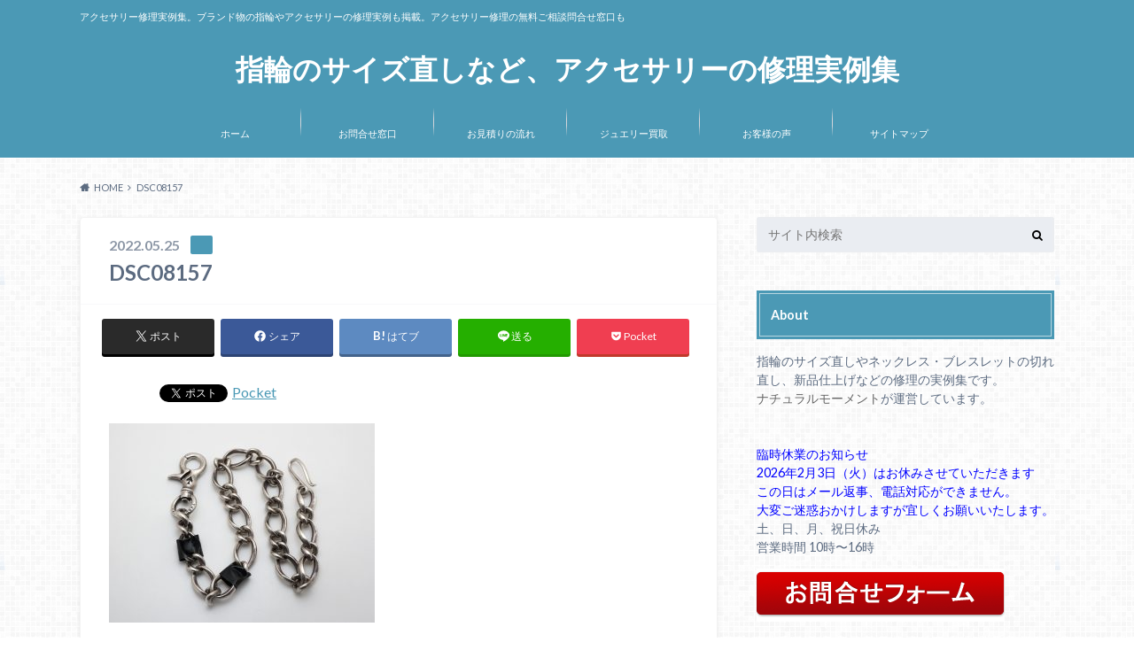

--- FILE ---
content_type: text/html; charset=UTF-8
request_url: https://ginkinya.jp/%E3%82%A6%E3%82%A9%E3%83%AC%E3%83%83%E3%83%88%E3%83%81%E3%82%A7%E3%83%BC%E3%83%B3/%E3%82%B1%E3%83%AB%E3%83%88%E3%82%B4%E3%83%96%E3%83%A9%E4%BF%AE%E7%90%86-1st%E3%82%A6%E3%82%A9%E3%83%AC%E3%83%83%E3%83%88%E3%83%81%E3%82%A7%E3%83%BC%E3%83%B3-5%E3%82%B3%E3%83%9E%E3%82%AB%E3%83%83/attachment/dsc08157
body_size: 20922
content:
<!doctype html>
<html dir="ltr" lang="ja" prefix="og: https://ogp.me/ns#">

	<head>
		<meta charset="utf-8">

		<meta http-equiv="X-UA-Compatible" content="IE=edge">

		

		<meta name="HandheldFriendly" content="True">
		<meta name="MobileOptimized" content="320">
		<meta name="viewport" content="width=device-width, initial-scale=1"/>

		<link rel="pingback" href="https://ginkinya.jp/xmlrpc.php">




		
		<!-- All in One SEO 4.9.3 - aioseo.com -->
		<title>DSC08157 | 指輪のサイズ直しなど、アクセサリーの修理実例集</title>
	<meta name="robots" content="max-image-preview:large" />
	<meta name="author" content="修理責任者"/>
	<meta name="google-site-verification" content="52NyvDCbIIpL6Knpsxonx913GrARNeWsVP_LrGXoCmM" />
	<link rel="canonical" href="https://ginkinya.jp/%e3%82%a6%e3%82%a9%e3%83%ac%e3%83%83%e3%83%88%e3%83%81%e3%82%a7%e3%83%bc%e3%83%b3/%e3%82%b1%e3%83%ab%e3%83%88%e3%82%b4%e3%83%96%e3%83%a9%e4%bf%ae%e7%90%86-1st%e3%82%a6%e3%82%a9%e3%83%ac%e3%83%83%e3%83%88%e3%83%81%e3%82%a7%e3%83%bc%e3%83%b3-5%e3%82%b3%e3%83%9e%e3%82%ab%e3%83%83/attachment/dsc08157" />
	<meta name="generator" content="All in One SEO (AIOSEO) 4.9.3" />
		<meta property="og:locale" content="ja_JP" />
		<meta property="og:site_name" content="指輪のサイズ直しなど、アクセサリーの修理実例集 | アクセサリー修理実例集。ブランド物の指輪やアクセサリーの修理実例も掲載。アクセサリー修理の無料ご相談問合せ窓口も" />
		<meta property="og:type" content="article" />
		<meta property="og:title" content="DSC08157 | 指輪のサイズ直しなど、アクセサリーの修理実例集" />
		<meta property="og:url" content="https://ginkinya.jp/%e3%82%a6%e3%82%a9%e3%83%ac%e3%83%83%e3%83%88%e3%83%81%e3%82%a7%e3%83%bc%e3%83%b3/%e3%82%b1%e3%83%ab%e3%83%88%e3%82%b4%e3%83%96%e3%83%a9%e4%bf%ae%e7%90%86-1st%e3%82%a6%e3%82%a9%e3%83%ac%e3%83%83%e3%83%88%e3%83%81%e3%82%a7%e3%83%bc%e3%83%b3-5%e3%82%b3%e3%83%9e%e3%82%ab%e3%83%83/attachment/dsc08157" />
		<meta property="article:published_time" content="2022-05-25T01:38:10+00:00" />
		<meta property="article:modified_time" content="2022-05-25T01:38:10+00:00" />
		<meta name="twitter:card" content="summary" />
		<meta name="twitter:title" content="DSC08157 | 指輪のサイズ直しなど、アクセサリーの修理実例集" />
		<script type="application/ld+json" class="aioseo-schema">
			{"@context":"https:\/\/schema.org","@graph":[{"@type":"BreadcrumbList","@id":"https:\/\/ginkinya.jp\/%e3%82%a6%e3%82%a9%e3%83%ac%e3%83%83%e3%83%88%e3%83%81%e3%82%a7%e3%83%bc%e3%83%b3\/%e3%82%b1%e3%83%ab%e3%83%88%e3%82%b4%e3%83%96%e3%83%a9%e4%bf%ae%e7%90%86-1st%e3%82%a6%e3%82%a9%e3%83%ac%e3%83%83%e3%83%88%e3%83%81%e3%82%a7%e3%83%bc%e3%83%b3-5%e3%82%b3%e3%83%9e%e3%82%ab%e3%83%83\/attachment\/dsc08157#breadcrumblist","itemListElement":[{"@type":"ListItem","@id":"https:\/\/ginkinya.jp#listItem","position":1,"name":"Home","item":"https:\/\/ginkinya.jp","nextItem":{"@type":"ListItem","@id":"https:\/\/ginkinya.jp\/%e3%82%a6%e3%82%a9%e3%83%ac%e3%83%83%e3%83%88%e3%83%81%e3%82%a7%e3%83%bc%e3%83%b3\/%e3%82%b1%e3%83%ab%e3%83%88%e3%82%b4%e3%83%96%e3%83%a9%e4%bf%ae%e7%90%86-1st%e3%82%a6%e3%82%a9%e3%83%ac%e3%83%83%e3%83%88%e3%83%81%e3%82%a7%e3%83%bc%e3%83%b3-5%e3%82%b3%e3%83%9e%e3%82%ab%e3%83%83\/attachment\/dsc08157#listItem","name":"DSC08157"}},{"@type":"ListItem","@id":"https:\/\/ginkinya.jp\/%e3%82%a6%e3%82%a9%e3%83%ac%e3%83%83%e3%83%88%e3%83%81%e3%82%a7%e3%83%bc%e3%83%b3\/%e3%82%b1%e3%83%ab%e3%83%88%e3%82%b4%e3%83%96%e3%83%a9%e4%bf%ae%e7%90%86-1st%e3%82%a6%e3%82%a9%e3%83%ac%e3%83%83%e3%83%88%e3%83%81%e3%82%a7%e3%83%bc%e3%83%b3-5%e3%82%b3%e3%83%9e%e3%82%ab%e3%83%83\/attachment\/dsc08157#listItem","position":2,"name":"DSC08157","previousItem":{"@type":"ListItem","@id":"https:\/\/ginkinya.jp#listItem","name":"Home"}}]},{"@type":"ItemPage","@id":"https:\/\/ginkinya.jp\/%e3%82%a6%e3%82%a9%e3%83%ac%e3%83%83%e3%83%88%e3%83%81%e3%82%a7%e3%83%bc%e3%83%b3\/%e3%82%b1%e3%83%ab%e3%83%88%e3%82%b4%e3%83%96%e3%83%a9%e4%bf%ae%e7%90%86-1st%e3%82%a6%e3%82%a9%e3%83%ac%e3%83%83%e3%83%88%e3%83%81%e3%82%a7%e3%83%bc%e3%83%b3-5%e3%82%b3%e3%83%9e%e3%82%ab%e3%83%83\/attachment\/dsc08157#itempage","url":"https:\/\/ginkinya.jp\/%e3%82%a6%e3%82%a9%e3%83%ac%e3%83%83%e3%83%88%e3%83%81%e3%82%a7%e3%83%bc%e3%83%b3\/%e3%82%b1%e3%83%ab%e3%83%88%e3%82%b4%e3%83%96%e3%83%a9%e4%bf%ae%e7%90%86-1st%e3%82%a6%e3%82%a9%e3%83%ac%e3%83%83%e3%83%88%e3%83%81%e3%82%a7%e3%83%bc%e3%83%b3-5%e3%82%b3%e3%83%9e%e3%82%ab%e3%83%83\/attachment\/dsc08157","name":"DSC08157 | \u6307\u8f2a\u306e\u30b5\u30a4\u30ba\u76f4\u3057\u306a\u3069\u3001\u30a2\u30af\u30bb\u30b5\u30ea\u30fc\u306e\u4fee\u7406\u5b9f\u4f8b\u96c6","inLanguage":"ja","isPartOf":{"@id":"https:\/\/ginkinya.jp\/#website"},"breadcrumb":{"@id":"https:\/\/ginkinya.jp\/%e3%82%a6%e3%82%a9%e3%83%ac%e3%83%83%e3%83%88%e3%83%81%e3%82%a7%e3%83%bc%e3%83%b3\/%e3%82%b1%e3%83%ab%e3%83%88%e3%82%b4%e3%83%96%e3%83%a9%e4%bf%ae%e7%90%86-1st%e3%82%a6%e3%82%a9%e3%83%ac%e3%83%83%e3%83%88%e3%83%81%e3%82%a7%e3%83%bc%e3%83%b3-5%e3%82%b3%e3%83%9e%e3%82%ab%e3%83%83\/attachment\/dsc08157#breadcrumblist"},"author":{"@id":"https:\/\/ginkinya.jp\/author\/trunk#author"},"creator":{"@id":"https:\/\/ginkinya.jp\/author\/trunk#author"},"datePublished":"2022-05-25T10:38:10+09:00","dateModified":"2022-05-25T10:38:10+09:00"},{"@type":"Organization","@id":"https:\/\/ginkinya.jp\/#organization","name":"\u6307\u8f2a\u306e\u30b5\u30a4\u30ba\u76f4\u3057\u306a\u3069\u3001\u30a2\u30af\u30bb\u30b5\u30ea\u30fc\u306e\u4fee\u7406\u5b9f\u4f8b\u96c6","description":"\u30a2\u30af\u30bb\u30b5\u30ea\u30fc\u4fee\u7406\u5b9f\u4f8b\u96c6\u3002\u30d6\u30e9\u30f3\u30c9\u7269\u306e\u6307\u8f2a\u3084\u30a2\u30af\u30bb\u30b5\u30ea\u30fc\u306e\u4fee\u7406\u5b9f\u4f8b\u3082\u63b2\u8f09\u3002\u30a2\u30af\u30bb\u30b5\u30ea\u30fc\u4fee\u7406\u306e\u7121\u6599\u3054\u76f8\u8ac7\u554f\u5408\u305b\u7a93\u53e3\u3082","url":"https:\/\/ginkinya.jp\/"},{"@type":"Person","@id":"https:\/\/ginkinya.jp\/author\/trunk#author","url":"https:\/\/ginkinya.jp\/author\/trunk","name":"\u4fee\u7406\u8cac\u4efb\u8005","image":{"@type":"ImageObject","@id":"https:\/\/ginkinya.jp\/%e3%82%a6%e3%82%a9%e3%83%ac%e3%83%83%e3%83%88%e3%83%81%e3%82%a7%e3%83%bc%e3%83%b3\/%e3%82%b1%e3%83%ab%e3%83%88%e3%82%b4%e3%83%96%e3%83%a9%e4%bf%ae%e7%90%86-1st%e3%82%a6%e3%82%a9%e3%83%ac%e3%83%83%e3%83%88%e3%83%81%e3%82%a7%e3%83%bc%e3%83%b3-5%e3%82%b3%e3%83%9e%e3%82%ab%e3%83%83\/attachment\/dsc08157#authorImage","url":"https:\/\/secure.gravatar.com\/avatar\/781836cc1c1e60bdfcaaed36e6818d77?s=96&d=mm&r=g","width":96,"height":96,"caption":"\u4fee\u7406\u8cac\u4efb\u8005"}},{"@type":"WebSite","@id":"https:\/\/ginkinya.jp\/#website","url":"https:\/\/ginkinya.jp\/","name":"\u6307\u8f2a\u306e\u30b5\u30a4\u30ba\u76f4\u3057\u306a\u3069\u3001\u30a2\u30af\u30bb\u30b5\u30ea\u30fc\u306e\u4fee\u7406\u5b9f\u4f8b\u96c6","description":"\u30a2\u30af\u30bb\u30b5\u30ea\u30fc\u4fee\u7406\u5b9f\u4f8b\u96c6\u3002\u30d6\u30e9\u30f3\u30c9\u7269\u306e\u6307\u8f2a\u3084\u30a2\u30af\u30bb\u30b5\u30ea\u30fc\u306e\u4fee\u7406\u5b9f\u4f8b\u3082\u63b2\u8f09\u3002\u30a2\u30af\u30bb\u30b5\u30ea\u30fc\u4fee\u7406\u306e\u7121\u6599\u3054\u76f8\u8ac7\u554f\u5408\u305b\u7a93\u53e3\u3082","inLanguage":"ja","publisher":{"@id":"https:\/\/ginkinya.jp\/#organization"}}]}
		</script>
		<!-- All in One SEO -->

<link rel='dns-prefetch' href='//ajax.googleapis.com' />
<link rel='dns-prefetch' href='//www.google.com' />
<link rel='dns-prefetch' href='//fonts.googleapis.com' />
<link rel='dns-prefetch' href='//maxcdn.bootstrapcdn.com' />
<link rel="alternate" type="application/rss+xml" title="指輪のサイズ直しなど、アクセサリーの修理実例集 &raquo; フィード" href="https://ginkinya.jp/feed" />
<link rel="alternate" type="application/rss+xml" title="指輪のサイズ直しなど、アクセサリーの修理実例集 &raquo; コメントフィード" href="https://ginkinya.jp/comments/feed" />
<script type="text/javascript">
/* <![CDATA[ */
window._wpemojiSettings = {"baseUrl":"https:\/\/s.w.org\/images\/core\/emoji\/15.0.3\/72x72\/","ext":".png","svgUrl":"https:\/\/s.w.org\/images\/core\/emoji\/15.0.3\/svg\/","svgExt":".svg","source":{"concatemoji":"https:\/\/ginkinya.jp\/wp-includes\/js\/wp-emoji-release.min.js"}};
/*! This file is auto-generated */
!function(i,n){var o,s,e;function c(e){try{var t={supportTests:e,timestamp:(new Date).valueOf()};sessionStorage.setItem(o,JSON.stringify(t))}catch(e){}}function p(e,t,n){e.clearRect(0,0,e.canvas.width,e.canvas.height),e.fillText(t,0,0);var t=new Uint32Array(e.getImageData(0,0,e.canvas.width,e.canvas.height).data),r=(e.clearRect(0,0,e.canvas.width,e.canvas.height),e.fillText(n,0,0),new Uint32Array(e.getImageData(0,0,e.canvas.width,e.canvas.height).data));return t.every(function(e,t){return e===r[t]})}function u(e,t,n){switch(t){case"flag":return n(e,"\ud83c\udff3\ufe0f\u200d\u26a7\ufe0f","\ud83c\udff3\ufe0f\u200b\u26a7\ufe0f")?!1:!n(e,"\ud83c\uddfa\ud83c\uddf3","\ud83c\uddfa\u200b\ud83c\uddf3")&&!n(e,"\ud83c\udff4\udb40\udc67\udb40\udc62\udb40\udc65\udb40\udc6e\udb40\udc67\udb40\udc7f","\ud83c\udff4\u200b\udb40\udc67\u200b\udb40\udc62\u200b\udb40\udc65\u200b\udb40\udc6e\u200b\udb40\udc67\u200b\udb40\udc7f");case"emoji":return!n(e,"\ud83d\udc26\u200d\u2b1b","\ud83d\udc26\u200b\u2b1b")}return!1}function f(e,t,n){var r="undefined"!=typeof WorkerGlobalScope&&self instanceof WorkerGlobalScope?new OffscreenCanvas(300,150):i.createElement("canvas"),a=r.getContext("2d",{willReadFrequently:!0}),o=(a.textBaseline="top",a.font="600 32px Arial",{});return e.forEach(function(e){o[e]=t(a,e,n)}),o}function t(e){var t=i.createElement("script");t.src=e,t.defer=!0,i.head.appendChild(t)}"undefined"!=typeof Promise&&(o="wpEmojiSettingsSupports",s=["flag","emoji"],n.supports={everything:!0,everythingExceptFlag:!0},e=new Promise(function(e){i.addEventListener("DOMContentLoaded",e,{once:!0})}),new Promise(function(t){var n=function(){try{var e=JSON.parse(sessionStorage.getItem(o));if("object"==typeof e&&"number"==typeof e.timestamp&&(new Date).valueOf()<e.timestamp+604800&&"object"==typeof e.supportTests)return e.supportTests}catch(e){}return null}();if(!n){if("undefined"!=typeof Worker&&"undefined"!=typeof OffscreenCanvas&&"undefined"!=typeof URL&&URL.createObjectURL&&"undefined"!=typeof Blob)try{var e="postMessage("+f.toString()+"("+[JSON.stringify(s),u.toString(),p.toString()].join(",")+"));",r=new Blob([e],{type:"text/javascript"}),a=new Worker(URL.createObjectURL(r),{name:"wpTestEmojiSupports"});return void(a.onmessage=function(e){c(n=e.data),a.terminate(),t(n)})}catch(e){}c(n=f(s,u,p))}t(n)}).then(function(e){for(var t in e)n.supports[t]=e[t],n.supports.everything=n.supports.everything&&n.supports[t],"flag"!==t&&(n.supports.everythingExceptFlag=n.supports.everythingExceptFlag&&n.supports[t]);n.supports.everythingExceptFlag=n.supports.everythingExceptFlag&&!n.supports.flag,n.DOMReady=!1,n.readyCallback=function(){n.DOMReady=!0}}).then(function(){return e}).then(function(){var e;n.supports.everything||(n.readyCallback(),(e=n.source||{}).concatemoji?t(e.concatemoji):e.wpemoji&&e.twemoji&&(t(e.twemoji),t(e.wpemoji)))}))}((window,document),window._wpemojiSettings);
/* ]]> */
</script>
<style id='wp-emoji-styles-inline-css' type='text/css'>

	img.wp-smiley, img.emoji {
		display: inline !important;
		border: none !important;
		box-shadow: none !important;
		height: 1em !important;
		width: 1em !important;
		margin: 0 0.07em !important;
		vertical-align: -0.1em !important;
		background: none !important;
		padding: 0 !important;
	}
</style>
<link rel='stylesheet' id='wp-block-library-css' href='https://ginkinya.jp/wp-includes/css/dist/block-library/style.min.css' type='text/css' media='all' />
<link rel='stylesheet' id='aioseo/css/src/vue/standalone/blocks/table-of-contents/global.scss-css' href='https://ginkinya.jp/wp-content/plugins/all-in-one-seo-pack/dist/Lite/assets/css/table-of-contents/global.e90f6d47.css' type='text/css' media='all' />
<style id='classic-theme-styles-inline-css' type='text/css'>
/*! This file is auto-generated */
.wp-block-button__link{color:#fff;background-color:#32373c;border-radius:9999px;box-shadow:none;text-decoration:none;padding:calc(.667em + 2px) calc(1.333em + 2px);font-size:1.125em}.wp-block-file__button{background:#32373c;color:#fff;text-decoration:none}
</style>
<style id='global-styles-inline-css' type='text/css'>
:root{--wp--preset--aspect-ratio--square: 1;--wp--preset--aspect-ratio--4-3: 4/3;--wp--preset--aspect-ratio--3-4: 3/4;--wp--preset--aspect-ratio--3-2: 3/2;--wp--preset--aspect-ratio--2-3: 2/3;--wp--preset--aspect-ratio--16-9: 16/9;--wp--preset--aspect-ratio--9-16: 9/16;--wp--preset--color--black: #000000;--wp--preset--color--cyan-bluish-gray: #abb8c3;--wp--preset--color--white: #ffffff;--wp--preset--color--pale-pink: #f78da7;--wp--preset--color--vivid-red: #cf2e2e;--wp--preset--color--luminous-vivid-orange: #ff6900;--wp--preset--color--luminous-vivid-amber: #fcb900;--wp--preset--color--light-green-cyan: #7bdcb5;--wp--preset--color--vivid-green-cyan: #00d084;--wp--preset--color--pale-cyan-blue: #8ed1fc;--wp--preset--color--vivid-cyan-blue: #0693e3;--wp--preset--color--vivid-purple: #9b51e0;--wp--preset--gradient--vivid-cyan-blue-to-vivid-purple: linear-gradient(135deg,rgba(6,147,227,1) 0%,rgb(155,81,224) 100%);--wp--preset--gradient--light-green-cyan-to-vivid-green-cyan: linear-gradient(135deg,rgb(122,220,180) 0%,rgb(0,208,130) 100%);--wp--preset--gradient--luminous-vivid-amber-to-luminous-vivid-orange: linear-gradient(135deg,rgba(252,185,0,1) 0%,rgba(255,105,0,1) 100%);--wp--preset--gradient--luminous-vivid-orange-to-vivid-red: linear-gradient(135deg,rgba(255,105,0,1) 0%,rgb(207,46,46) 100%);--wp--preset--gradient--very-light-gray-to-cyan-bluish-gray: linear-gradient(135deg,rgb(238,238,238) 0%,rgb(169,184,195) 100%);--wp--preset--gradient--cool-to-warm-spectrum: linear-gradient(135deg,rgb(74,234,220) 0%,rgb(151,120,209) 20%,rgb(207,42,186) 40%,rgb(238,44,130) 60%,rgb(251,105,98) 80%,rgb(254,248,76) 100%);--wp--preset--gradient--blush-light-purple: linear-gradient(135deg,rgb(255,206,236) 0%,rgb(152,150,240) 100%);--wp--preset--gradient--blush-bordeaux: linear-gradient(135deg,rgb(254,205,165) 0%,rgb(254,45,45) 50%,rgb(107,0,62) 100%);--wp--preset--gradient--luminous-dusk: linear-gradient(135deg,rgb(255,203,112) 0%,rgb(199,81,192) 50%,rgb(65,88,208) 100%);--wp--preset--gradient--pale-ocean: linear-gradient(135deg,rgb(255,245,203) 0%,rgb(182,227,212) 50%,rgb(51,167,181) 100%);--wp--preset--gradient--electric-grass: linear-gradient(135deg,rgb(202,248,128) 0%,rgb(113,206,126) 100%);--wp--preset--gradient--midnight: linear-gradient(135deg,rgb(2,3,129) 0%,rgb(40,116,252) 100%);--wp--preset--font-size--small: 13px;--wp--preset--font-size--medium: 20px;--wp--preset--font-size--large: 36px;--wp--preset--font-size--x-large: 42px;--wp--preset--spacing--20: 0.44rem;--wp--preset--spacing--30: 0.67rem;--wp--preset--spacing--40: 1rem;--wp--preset--spacing--50: 1.5rem;--wp--preset--spacing--60: 2.25rem;--wp--preset--spacing--70: 3.38rem;--wp--preset--spacing--80: 5.06rem;--wp--preset--shadow--natural: 6px 6px 9px rgba(0, 0, 0, 0.2);--wp--preset--shadow--deep: 12px 12px 50px rgba(0, 0, 0, 0.4);--wp--preset--shadow--sharp: 6px 6px 0px rgba(0, 0, 0, 0.2);--wp--preset--shadow--outlined: 6px 6px 0px -3px rgba(255, 255, 255, 1), 6px 6px rgba(0, 0, 0, 1);--wp--preset--shadow--crisp: 6px 6px 0px rgba(0, 0, 0, 1);}:where(.is-layout-flex){gap: 0.5em;}:where(.is-layout-grid){gap: 0.5em;}body .is-layout-flex{display: flex;}.is-layout-flex{flex-wrap: wrap;align-items: center;}.is-layout-flex > :is(*, div){margin: 0;}body .is-layout-grid{display: grid;}.is-layout-grid > :is(*, div){margin: 0;}:where(.wp-block-columns.is-layout-flex){gap: 2em;}:where(.wp-block-columns.is-layout-grid){gap: 2em;}:where(.wp-block-post-template.is-layout-flex){gap: 1.25em;}:where(.wp-block-post-template.is-layout-grid){gap: 1.25em;}.has-black-color{color: var(--wp--preset--color--black) !important;}.has-cyan-bluish-gray-color{color: var(--wp--preset--color--cyan-bluish-gray) !important;}.has-white-color{color: var(--wp--preset--color--white) !important;}.has-pale-pink-color{color: var(--wp--preset--color--pale-pink) !important;}.has-vivid-red-color{color: var(--wp--preset--color--vivid-red) !important;}.has-luminous-vivid-orange-color{color: var(--wp--preset--color--luminous-vivid-orange) !important;}.has-luminous-vivid-amber-color{color: var(--wp--preset--color--luminous-vivid-amber) !important;}.has-light-green-cyan-color{color: var(--wp--preset--color--light-green-cyan) !important;}.has-vivid-green-cyan-color{color: var(--wp--preset--color--vivid-green-cyan) !important;}.has-pale-cyan-blue-color{color: var(--wp--preset--color--pale-cyan-blue) !important;}.has-vivid-cyan-blue-color{color: var(--wp--preset--color--vivid-cyan-blue) !important;}.has-vivid-purple-color{color: var(--wp--preset--color--vivid-purple) !important;}.has-black-background-color{background-color: var(--wp--preset--color--black) !important;}.has-cyan-bluish-gray-background-color{background-color: var(--wp--preset--color--cyan-bluish-gray) !important;}.has-white-background-color{background-color: var(--wp--preset--color--white) !important;}.has-pale-pink-background-color{background-color: var(--wp--preset--color--pale-pink) !important;}.has-vivid-red-background-color{background-color: var(--wp--preset--color--vivid-red) !important;}.has-luminous-vivid-orange-background-color{background-color: var(--wp--preset--color--luminous-vivid-orange) !important;}.has-luminous-vivid-amber-background-color{background-color: var(--wp--preset--color--luminous-vivid-amber) !important;}.has-light-green-cyan-background-color{background-color: var(--wp--preset--color--light-green-cyan) !important;}.has-vivid-green-cyan-background-color{background-color: var(--wp--preset--color--vivid-green-cyan) !important;}.has-pale-cyan-blue-background-color{background-color: var(--wp--preset--color--pale-cyan-blue) !important;}.has-vivid-cyan-blue-background-color{background-color: var(--wp--preset--color--vivid-cyan-blue) !important;}.has-vivid-purple-background-color{background-color: var(--wp--preset--color--vivid-purple) !important;}.has-black-border-color{border-color: var(--wp--preset--color--black) !important;}.has-cyan-bluish-gray-border-color{border-color: var(--wp--preset--color--cyan-bluish-gray) !important;}.has-white-border-color{border-color: var(--wp--preset--color--white) !important;}.has-pale-pink-border-color{border-color: var(--wp--preset--color--pale-pink) !important;}.has-vivid-red-border-color{border-color: var(--wp--preset--color--vivid-red) !important;}.has-luminous-vivid-orange-border-color{border-color: var(--wp--preset--color--luminous-vivid-orange) !important;}.has-luminous-vivid-amber-border-color{border-color: var(--wp--preset--color--luminous-vivid-amber) !important;}.has-light-green-cyan-border-color{border-color: var(--wp--preset--color--light-green-cyan) !important;}.has-vivid-green-cyan-border-color{border-color: var(--wp--preset--color--vivid-green-cyan) !important;}.has-pale-cyan-blue-border-color{border-color: var(--wp--preset--color--pale-cyan-blue) !important;}.has-vivid-cyan-blue-border-color{border-color: var(--wp--preset--color--vivid-cyan-blue) !important;}.has-vivid-purple-border-color{border-color: var(--wp--preset--color--vivid-purple) !important;}.has-vivid-cyan-blue-to-vivid-purple-gradient-background{background: var(--wp--preset--gradient--vivid-cyan-blue-to-vivid-purple) !important;}.has-light-green-cyan-to-vivid-green-cyan-gradient-background{background: var(--wp--preset--gradient--light-green-cyan-to-vivid-green-cyan) !important;}.has-luminous-vivid-amber-to-luminous-vivid-orange-gradient-background{background: var(--wp--preset--gradient--luminous-vivid-amber-to-luminous-vivid-orange) !important;}.has-luminous-vivid-orange-to-vivid-red-gradient-background{background: var(--wp--preset--gradient--luminous-vivid-orange-to-vivid-red) !important;}.has-very-light-gray-to-cyan-bluish-gray-gradient-background{background: var(--wp--preset--gradient--very-light-gray-to-cyan-bluish-gray) !important;}.has-cool-to-warm-spectrum-gradient-background{background: var(--wp--preset--gradient--cool-to-warm-spectrum) !important;}.has-blush-light-purple-gradient-background{background: var(--wp--preset--gradient--blush-light-purple) !important;}.has-blush-bordeaux-gradient-background{background: var(--wp--preset--gradient--blush-bordeaux) !important;}.has-luminous-dusk-gradient-background{background: var(--wp--preset--gradient--luminous-dusk) !important;}.has-pale-ocean-gradient-background{background: var(--wp--preset--gradient--pale-ocean) !important;}.has-electric-grass-gradient-background{background: var(--wp--preset--gradient--electric-grass) !important;}.has-midnight-gradient-background{background: var(--wp--preset--gradient--midnight) !important;}.has-small-font-size{font-size: var(--wp--preset--font-size--small) !important;}.has-medium-font-size{font-size: var(--wp--preset--font-size--medium) !important;}.has-large-font-size{font-size: var(--wp--preset--font-size--large) !important;}.has-x-large-font-size{font-size: var(--wp--preset--font-size--x-large) !important;}
:where(.wp-block-post-template.is-layout-flex){gap: 1.25em;}:where(.wp-block-post-template.is-layout-grid){gap: 1.25em;}
:where(.wp-block-columns.is-layout-flex){gap: 2em;}:where(.wp-block-columns.is-layout-grid){gap: 2em;}
:root :where(.wp-block-pullquote){font-size: 1.5em;line-height: 1.6;}
</style>
<link rel='stylesheet' id='contact-form-7-css' href='https://ginkinya.jp/wp-content/plugins/contact-form-7/includes/css/styles.css' type='text/css' media='all' />
<link rel='stylesheet' id='style-css' href='https://ginkinya.jp/wp-content/themes/albatros/style.css' type='text/css' media='all' />
<link rel='stylesheet' id='child-style-css' href='https://ginkinya.jp/wp-content/themes/albatros_custom/style.css' type='text/css' media='all' />
<link rel='stylesheet' id='shortcode-css' href='https://ginkinya.jp/wp-content/themes/albatros/library/css/shortcode.css' type='text/css' media='all' />
<link rel='stylesheet' id='gf_Oswald-css' href='//fonts.googleapis.com/css?family=Oswald%3A400%2C300%2C700' type='text/css' media='all' />
<link rel='stylesheet' id='gf_Lato-css' href='//fonts.googleapis.com/css?family=Lato%3A400%2C700%2C400italic%2C700italic' type='text/css' media='all' />
<link rel='stylesheet' id='fontawesome-css' href='//maxcdn.bootstrapcdn.com/font-awesome/4.6.0/css/font-awesome.min.css' type='text/css' media='all' />
<script type="text/javascript" src="//ajax.googleapis.com/ajax/libs/jquery/1.12.2/jquery.min.js" id="jquery-js"></script>
<link rel="https://api.w.org/" href="https://ginkinya.jp/wp-json/" /><link rel="alternate" title="JSON" type="application/json" href="https://ginkinya.jp/wp-json/wp/v2/media/7085" /><link rel='shortlink' href='https://ginkinya.jp/?p=7085' />
<link rel="alternate" title="oEmbed (JSON)" type="application/json+oembed" href="https://ginkinya.jp/wp-json/oembed/1.0/embed?url=https%3A%2F%2Fginkinya.jp%2F%25e3%2582%25a6%25e3%2582%25a9%25e3%2583%25ac%25e3%2583%2583%25e3%2583%2588%25e3%2583%2581%25e3%2582%25a7%25e3%2583%25bc%25e3%2583%25b3%2F%25e3%2582%25b1%25e3%2583%25ab%25e3%2583%2588%25e3%2582%25b4%25e3%2583%2596%25e3%2583%25a9%25e4%25bf%25ae%25e7%2590%2586-1st%25e3%2582%25a6%25e3%2582%25a9%25e3%2583%25ac%25e3%2583%2583%25e3%2583%2588%25e3%2583%2581%25e3%2582%25a7%25e3%2583%25bc%25e3%2583%25b3-5%25e3%2582%25b3%25e3%2583%259e%25e3%2582%25ab%25e3%2583%2583%2Fattachment%2Fdsc08157" />
<link rel="alternate" title="oEmbed (XML)" type="text/xml+oembed" href="https://ginkinya.jp/wp-json/oembed/1.0/embed?url=https%3A%2F%2Fginkinya.jp%2F%25e3%2582%25a6%25e3%2582%25a9%25e3%2583%25ac%25e3%2583%2583%25e3%2583%2588%25e3%2583%2581%25e3%2582%25a7%25e3%2583%25bc%25e3%2583%25b3%2F%25e3%2582%25b1%25e3%2583%25ab%25e3%2583%2588%25e3%2582%25b4%25e3%2583%2596%25e3%2583%25a9%25e4%25bf%25ae%25e7%2590%2586-1st%25e3%2582%25a6%25e3%2582%25a9%25e3%2583%25ac%25e3%2583%2583%25e3%2583%2588%25e3%2583%2581%25e3%2582%25a7%25e3%2583%25bc%25e3%2583%25b3-5%25e3%2582%25b3%25e3%2583%259e%25e3%2582%25ab%25e3%2583%2583%2Fattachment%2Fdsc08157&#038;format=xml" />
<style type="text/css">
body{color: #5c6b80;}
a{color: #4B99B5;}
a:hover{color: #74B7CF;}
#main .article footer .post-categories li a,#main .article footer .tags a{  background: #4B99B5;  border:1px solid #4B99B5;}
#main .article footer .tags a{color:#4B99B5; background: none;}
#main .article footer .post-categories li a:hover,#main .article footer .tags a:hover{ background:#74B7CF;  border-color:#74B7CF;}
input[type="text"],input[type="password"],input[type="datetime"],input[type="datetime-local"],input[type="date"],input[type="month"],input[type="time"],input[type="week"],input[type="number"],input[type="email"],input[type="url"],input[type="search"],input[type="tel"],input[type="color"],select,textarea,.field { background-color: #eaedf2;}
/*ヘッダー*/
.header{background: #4B99B5;}
.header .subnav .site_description,.header .mobile_site_description{color:  #fff;}
.nav li a,.subnav .linklist li a,.subnav .linklist li a:before {color: #fff;}
.nav li a:hover,.subnav .linklist li a:hover{color:#FFFF00;}
.subnav .contactbutton a{background: #235D72;}
.subnav .contactbutton a:hover{background:#3F7E94;}
@media only screen and (min-width: 768px) {
	.nav ul {background: #323944;}
	.nav li ul.sub-menu li a{color: #B0B4BA;}
}
/*メインエリア*/
.byline .cat-name{background: #4B99B5; color:  #fff;}
.widgettitle {background: #4B99B5; color:  #fff;}
.widget li a:after{color: #4B99B5!important;}

/* 投稿ページ吹き出し見出し */
.single .entry-content h2{background: #5C6B80;}
.single .entry-content h2:after{border-top-color:#5C6B80;}
/* リスト要素 */
.entry-content ul li:before{ background: #5C6B80;}
.entry-content ol li:before{ background: #5C6B80;}
/* カテゴリーラベル */
.single .authorbox .author-newpost li .cat-name,.related-box li .cat-name{ background: #4B99B5;color:  #fff;}
/* CTA */
.cta-inner{ background: #323944;}
/* ローカルナビ */
.local-nav .title a{ background: #4B99B5;}
.local-nav .current_page_item a{color:#4B99B5;}
/* ランキングバッジ */
ul.wpp-list li a:before{background: #4B99B5;color:  #fff;}
/* アーカイブのボタン */
.readmore a{border:1px solid #4B99B5;color:#4B99B5;}
.readmore a:hover{background:#4B99B5;color:#fff;}
/* ボタンの色 */
.btn-wrap a{background: #4B99B5;border: 1px solid #4B99B5;}
.btn-wrap a:hover{background: #74B7CF;}
.btn-wrap.simple a{border:1px solid #4B99B5;color:#4B99B5;}
.btn-wrap.simple a:hover{background:#4B99B5;}
/* コメント */
.blue-btn, .comment-reply-link, #submit { background-color: #4B99B5; }
.blue-btn:hover, .comment-reply-link:hover, #submit:hover, .blue-btn:focus, .comment-reply-link:focus, #submit:focus {background-color: #74B7CF; }
/* サイドバー */
.widget a{text-decoration:none; color:#666;}
.widget a:hover{color:#999;}
/*フッター*/
#footer-top{background-color: #323944; color: #86909E;}
.footer a,#footer-top a{color: #B0B4BA;}
#footer-top .widgettitle{color: #86909E;}
.footer {background-color: #323944;color: #86909E;}
.footer-links li:before{ color: #4B99B5;}
/* ページネーション */
.pagination a, .pagination span,.page-links a , .page-links ul > li > span{color: #4B99B5;}
.pagination a:hover, .pagination a:focus,.page-links a:hover, .page-links a:focus{background-color: #4B99B5;}
.pagination .current:hover, .pagination .current:focus{color: #74B7CF;}
</style>

<!-- BEGIN: WP Social Bookmarking Light HEAD --><script>
    (function (d, s, id) {
        var js, fjs = d.getElementsByTagName(s)[0];
        if (d.getElementById(id)) return;
        js = d.createElement(s);
        js.id = id;
        js.src = "//connect.facebook.net/ja_JP/sdk.js#xfbml=1&version=v2.7";
        fjs.parentNode.insertBefore(js, fjs);
    }(document, 'script', 'facebook-jssdk'));
</script>
<style type="text/css">.wp_social_bookmarking_light{
    border: 0 !important;
    padding: 10px 0 20px 0 !important;
    margin: 0 !important;
}
.wp_social_bookmarking_light div{
    float: left !important;
    border: 0 !important;
    padding: 0 !important;
    margin: 0 5px 0px 0 !important;
    min-height: 30px !important;
    line-height: 18px !important;
    text-indent: 0 !important;
}
.wp_social_bookmarking_light img{
    border: 0 !important;
    padding: 0;
    margin: 0;
    vertical-align: top !important;
}
.wp_social_bookmarking_light_clear{
    clear: both !important;
}
#fb-root{
    display: none;
}
.wsbl_facebook_like iframe{
    max-width: none !important;
}
.wsbl_pinterest a{
    border: 0px !important;
}
</style>
<!-- END: WP Social Bookmarking Light HEAD -->
<style type="text/css" id="custom-background-css">
body.custom-background { background-image: url("https://ginkinya.jp/wp-content/themes/albatros/library/images/body_bg01.png"); background-position: left top; background-size: auto; background-repeat: repeat; background-attachment: scroll; }
</style>
	

	</head>

	<body class="attachment attachment-template-default single single-attachment postid-7085 attachmentid-7085 attachment-jpeg custom-background">

	<svg xmlns="http://www.w3.org/2000/svg" width="0" height="0" focusable="false" role="none" style="visibility:hidden; position:absolute; left:-9999px; overflow:hidden;">
		<defs>
			<symbol viewBox="0 0 512 512" id="oc-x-svg"><path d="M299.8,219.7L471,20.7h-40.6L281.7,193.4L163,20.7H26l179.6,261.4L26,490.7h40.6l157-182.5L349,490.7h137L299.8,219.7 L299.8,219.7z M244.2,284.3l-18.2-26L81.2,51.2h62.3l116.9,167.1l18.2,26l151.9,217.2h-62.3L244.2,284.3L244.2,284.3z"/></symbol>
			<symbol viewBox="0 0 512 512" id="oc-facebook-svg"><path d="M504 256C504 119 393 8 256 8S8 119 8 256c0 123.78 90.69 226.38 209.25 245V327.69h-63V256h63v-54.64c0-62.15 37-96.48 93.67-96.48 27.14 0 55.52 4.84 55.52 4.84v61h-31.28c-30.8 0-40.41 19.12-40.41 38.73V256h68.78l-11 71.69h-57.78V501C413.31 482.38 504 379.78 504 256z"/></symbol>
			<symbol viewBox="0 0 32 32" id="oc-line-svg"><path d="M25.82 13.151c0.465 0 0.84 0.38 0.84 0.841 0 0.46-0.375 0.84-0.84 0.84h-2.34v1.5h2.34c0.465 0 0.84 0.377 0.84 0.84 0 0.459-0.375 0.839-0.84 0.839h-3.181c-0.46 0-0.836-0.38-0.836-0.839v-6.361c0-0.46 0.376-0.84 0.84-0.84h3.181c0.461 0 0.836 0.38 0.836 0.84 0 0.465-0.375 0.84-0.84 0.84h-2.34v1.5zM20.68 17.172c0 0.36-0.232 0.68-0.576 0.795-0.085 0.028-0.177 0.041-0.265 0.041-0.281 0-0.521-0.12-0.68-0.333l-3.257-4.423v3.92c0 0.459-0.372 0.839-0.841 0.839-0.461 0-0.835-0.38-0.835-0.839v-6.361c0-0.36 0.231-0.68 0.573-0.793 0.080-0.031 0.181-0.044 0.259-0.044 0.26 0 0.5 0.139 0.66 0.339l3.283 4.44v-3.941c0-0.46 0.376-0.84 0.84-0.84 0.46 0 0.84 0.38 0.84 0.84zM13.025 17.172c0 0.459-0.376 0.839-0.841 0.839-0.46 0-0.836-0.38-0.836-0.839v-6.361c0-0.46 0.376-0.84 0.84-0.84 0.461 0 0.837 0.38 0.837 0.84zM9.737 18.011h-3.181c-0.46 0-0.84-0.38-0.84-0.839v-6.361c0-0.46 0.38-0.84 0.84-0.84 0.464 0 0.84 0.38 0.84 0.84v5.521h2.341c0.464 0 0.839 0.377 0.839 0.84 0 0.459-0.376 0.839-0.839 0.839zM32 13.752c0-7.161-7.18-12.989-16-12.989s-16 5.828-16 12.989c0 6.415 5.693 11.789 13.38 12.811 0.521 0.109 1.231 0.344 1.411 0.787 0.16 0.401 0.105 1.021 0.051 1.44l-0.219 1.36c-0.060 0.401-0.32 1.581 1.399 0.86 1.721-0.719 9.221-5.437 12.581-9.3 2.299-2.519 3.397-5.099 3.397-7.957z"/></symbol>
			<symbol viewBox="0 0 50 50" id="oc-pocket-svg"><path d="M8.04,6.5c-2.24,.15-3.6,1.42-3.6,3.7v13.62c0,11.06,11,19.75,20.52,19.68,10.7-.08,20.58-9.11,20.58-19.68V10.2c0-2.28-1.44-3.57-3.7-3.7H8.04Zm8.67,11.08l8.25,7.84,8.26-7.84c3.7-1.55,5.31,2.67,3.79,3.9l-10.76,10.27c-.35,.33-2.23,.33-2.58,0l-10.76-10.27c-1.45-1.36,.44-5.65,3.79-3.9h0Z"/></symbol>
			<symbol viewBox="0 0 50 50" id="oc-feedly-svg"><path d="M20.42,44.65h9.94c1.59,0,3.12-.63,4.25-1.76l12-12c2.34-2.34,2.34-6.14,0-8.48L29.64,5.43c-2.34-2.34-6.14-2.34-8.48,0L4.18,22.4c-2.34,2.34-2.34,6.14,0,8.48l12,12c1.12,1.12,2.65,1.76,4.24,1.76Zm-2.56-11.39l-.95-.95c-.39-.39-.39-1.02,0-1.41l7.07-7.07c.39-.39,1.02-.39,1.41,0l2.12,2.12c.39,.39,.39,1.02,0,1.41l-5.9,5.9c-.19,.19-.44,.29-.71,.29h-2.34c-.27,0-.52-.11-.71-.29Zm10.36,4.71l-.95,.95c-.19,.19-.44,.29-.71,.29h-2.34c-.27,0-.52-.11-.71-.29l-.95-.95c-.39-.39-.39-1.02,0-1.41l2.12-2.12c.39-.39,1.02-.39,1.41,0l2.12,2.12c.39,.39,.39,1.02,0,1.41ZM11.25,25.23l12.73-12.73c.39-.39,1.02-.39,1.41,0l2.12,2.12c.39,.39,.39,1.02,0,1.41l-11.55,11.55c-.19,.19-.45,.29-.71,.29h-2.34c-.27,0-.52-.11-.71-.29l-.95-.95c-.39-.39-.39-1.02,0-1.41Z"/></symbol>
			<symbol viewBox="0 0 50 50" id="oc-user_url-svg"><path d="M33.62,25c0,1.99-.11,3.92-.3,5.75H16.67c-.19-1.83-.38-3.76-.38-5.75s.19-3.92,.38-5.75h16.66c.19,1.83,.3,3.76,.3,5.75Zm13.65-5.75c.48,1.84,.73,3.76,.73,5.75s-.25,3.91-.73,5.75h-11.06c.19-1.85,.29-3.85,.29-5.75s-.1-3.9-.29-5.75h11.06Zm-.94-2.88h-10.48c-.9-5.74-2.68-10.55-4.97-13.62,7.04,1.86,12.76,6.96,15.45,13.62Zm-13.4,0h-15.87c.55-3.27,1.39-6.17,2.43-8.5,.94-2.12,1.99-3.66,3.01-4.63,1.01-.96,1.84-1.24,2.5-1.24s1.49,.29,2.5,1.24c1.02,.97,2.07,2.51,3.01,4.63,1.03,2.34,1.88,5.23,2.43,8.5h0Zm-29.26,0C6.37,9.72,12.08,4.61,19.12,2.76c-2.29,3.07-4.07,7.88-4.97,13.62H3.67Zm10.12,2.88c-.19,1.85-.37,3.77-.37,5.75s.18,3.9,.37,5.75H2.72c-.47-1.84-.72-3.76-.72-5.75s.25-3.91,.72-5.75H13.79Zm5.71,22.87c-1.03-2.34-1.88-5.23-2.43-8.5h15.87c-.55,3.27-1.39,6.16-2.43,8.5-.94,2.13-1.99,3.67-3.01,4.64-1.01,.95-1.84,1.24-2.58,1.24-.58,0-1.41-.29-2.42-1.24-1.02-.97-2.07-2.51-3.01-4.64h0Zm-.37,5.12c-7.04-1.86-12.76-6.96-15.45-13.62H14.16c.9,5.74,2.68,10.55,4.97,13.62h0Zm11.75,0c2.29-3.07,4.07-7.88,4.97-13.62h10.48c-2.7,6.66-8.41,11.76-15.45,13.62h0Z"/></symbol>
			</defs>
		</svg>

		<div id="container">

					
			<header class="header headercenter" role="banner">

				<div id="inner-header" class="wrap cf">


					
<div id="logo">
																		<p class="h1 text"><a href="https://ginkinya.jp">指輪のサイズ直しなど、アクセサリーの修理実例集</a></p>
											</div>					
					
					<div class="subnav cf">
										<p class="site_description">アクセサリー修理実例集。ブランド物の指輪やアクセサリーの修理実例も掲載。アクセサリー修理の無料ご相談問合せ窓口も</p>
										
										
										</div>

					<nav id="g_nav" role="navigation">
						<ul id="menu-%e3%83%a1%e3%83%8b%e3%83%a5%e3%83%bc-1" class="nav top-nav cf"><li id="menu-item-693" class="menu-item menu-item-type-custom menu-item-object-custom menu-item-home menu-item-693"><a href="https://ginkinya.jp/">ホーム</a></li>
<li id="menu-item-694" class="menu-item menu-item-type-post_type menu-item-object-page menu-item-694"><a href="https://ginkinya.jp/info-html">お問合せ窓口</a></li>
<li id="menu-item-696" class="menu-item menu-item-type-post_type menu-item-object-page menu-item-696"><a href="https://ginkinya.jp/mitsumori">お見積りの流れ</a></li>
<li id="menu-item-698" class="menu-item menu-item-type-post_type menu-item-object-page menu-item-698"><a href="https://ginkinya.jp/kaitori">ジュエリー買取</a></li>
<li id="menu-item-699" class="menu-item menu-item-type-post_type menu-item-object-page menu-item-699"><a href="https://ginkinya.jp/voice">お客様の声</a></li>
<li id="menu-item-697" class="menu-item menu-item-type-post_type menu-item-object-page menu-item-697"><a href="https://ginkinya.jp/smap">サイトマップ</a></li>
</ul>
					</nav>

				</div>

			</header>


<div id="breadcrumb" class="breadcrumb inner wrap cf"><ul itemscope itemtype="http://schema.org/BreadcrumbList"><li itemprop="itemListElement" itemscope itemtype="http://schema.org/ListItem" class="bc_homelink"><a itemprop="item" href="https://ginkinya.jp/"><span itemprop="name">HOME</span></a><meta itemprop="position" content="1" /></li><li itemprop="itemListElement" itemscope itemtype="http://schema.org/ListItem" class="bc_posttitle"><span itemprop="name">DSC08157</span><meta itemprop="position" content="3" /></li></ul></div>

			<div id="content">

				<div id="inner-content" class="wrap cf">

					<main id="main" class="m-all t-2of3 d-5of7 cf" role="main">

						

		              <article id="post-7085" class="post-7085 attachment type-attachment status-inherit hentry article cf" role="article">
		
		                <header class="article-header entry-header">
		                  <p class="byline entry-meta vcard">
			                		
							<span class="date entry-date updated" itemprop="datePublished" datetime="2022-05-25">2022.05.25</span>
			                <span class="cat-name cat-id-"></span>
			                <span class="author" style="display: none;"><span class="fn">修理責任者</span></span>
									                  </p>
		
		
		                  <h1 class="entry-title single-title" itemprop="headline" rel="bookmark">DSC08157</h1>
		
		                </header>
		
						
												
<div class="share short">

<div class="sns">
<ul class="cf">

<li class="twitter"> 
<a target="blank" href="//twitter.com/intent/tweet?url=https%3A%2F%2Fginkinya.jp%2F%25e3%2582%25a6%25e3%2582%25a9%25e3%2583%25ac%25e3%2583%2583%25e3%2583%2588%25e3%2583%2581%25e3%2582%25a7%25e3%2583%25bc%25e3%2583%25b3%2F%25e3%2582%25b1%25e3%2583%25ab%25e3%2583%2588%25e3%2582%25b4%25e3%2583%2596%25e3%2583%25a9%25e4%25bf%25ae%25e7%2590%2586-1st%25e3%2582%25a6%25e3%2582%25a9%25e3%2583%25ac%25e3%2583%2583%25e3%2583%2588%25e3%2583%2581%25e3%2582%25a7%25e3%2583%25bc%25e3%2583%25b3-5%25e3%2582%25b3%25e3%2583%259e%25e3%2582%25ab%25e3%2583%2583%2Fattachment%2Fdsc08157&text=DSC08157&tw_p=tweetbutton" onclick="window.open(this.href, 'tweetwindow', 'width=550, height=450,personalbar=0,toolbar=0,scrollbars=1,resizable=1'); return false;"><svg class="oc_sns__svgicon"><use xlink:href="#oc-x-svg"></use></svg><span class="text">ポスト</span><span class="count"></span></a>
</li>

<li class="facebook">
<a href="http://www.facebook.com/sharer.php?src=bm&u=https%3A%2F%2Fginkinya.jp%2F%25e3%2582%25a6%25e3%2582%25a9%25e3%2583%25ac%25e3%2583%2583%25e3%2583%2588%25e3%2583%2581%25e3%2582%25a7%25e3%2583%25bc%25e3%2583%25b3%2F%25e3%2582%25b1%25e3%2583%25ab%25e3%2583%2588%25e3%2582%25b4%25e3%2583%2596%25e3%2583%25a9%25e4%25bf%25ae%25e7%2590%2586-1st%25e3%2582%25a6%25e3%2582%25a9%25e3%2583%25ac%25e3%2583%2583%25e3%2583%2588%25e3%2583%2581%25e3%2582%25a7%25e3%2583%25bc%25e3%2583%25b3-5%25e3%2582%25b3%25e3%2583%259e%25e3%2582%25ab%25e3%2583%2583%2Fattachment%2Fdsc08157&t=DSC08157" onclick="javascript:window.open(this.href, '', 'menubar=no,toolbar=no,resizable=yes,scrollbars=yes,height=300,width=600');return false;"><svg class="oc_sns__svgicon"><use xlink:href="#oc-facebook-svg"></use></svg><span class="text">シェア</span><span class="count"></span></a>
</li>

<li class="hatebu">       
<a href="//b.hatena.ne.jp/add?mode=confirm&url=https://ginkinya.jp/%e3%82%a6%e3%82%a9%e3%83%ac%e3%83%83%e3%83%88%e3%83%81%e3%82%a7%e3%83%bc%e3%83%b3/%e3%82%b1%e3%83%ab%e3%83%88%e3%82%b4%e3%83%96%e3%83%a9%e4%bf%ae%e7%90%86-1st%e3%82%a6%e3%82%a9%e3%83%ac%e3%83%83%e3%83%88%e3%83%81%e3%82%a7%e3%83%bc%e3%83%b3-5%e3%82%b3%e3%83%9e%e3%82%ab%e3%83%83/attachment/dsc08157&title=DSC08157" onclick="window.open(this.href, 'HBwindow', 'width=600, height=400, menubar=no, toolbar=no, scrollbars=yes'); return false;" target="_blank"><span class="text">はてブ</span><span class="count"></span></a>
</li>

<li class="line">
<a href="//line.me/R/msg/text/?DSC08157%0Ahttps%3A%2F%2Fginkinya.jp%2F%25e3%2582%25a6%25e3%2582%25a9%25e3%2583%25ac%25e3%2583%2583%25e3%2583%2588%25e3%2583%2581%25e3%2582%25a7%25e3%2583%25bc%25e3%2583%25b3%2F%25e3%2582%25b1%25e3%2583%25ab%25e3%2583%2588%25e3%2582%25b4%25e3%2583%2596%25e3%2583%25a9%25e4%25bf%25ae%25e7%2590%2586-1st%25e3%2582%25a6%25e3%2582%25a9%25e3%2583%25ac%25e3%2583%2583%25e3%2583%2588%25e3%2583%2581%25e3%2582%25a7%25e3%2583%25bc%25e3%2583%25b3-5%25e3%2582%25b3%25e3%2583%259e%25e3%2582%25ab%25e3%2583%2583%2Fattachment%2Fdsc08157"><svg class="oc_sns__svgicon"><use xlink:href="#oc-line-svg"></use></svg><span class="text">送る</span></a>
</li>

<li class="pocket">
<a href="//getpocket.com/edit?url=https://ginkinya.jp/%e3%82%a6%e3%82%a9%e3%83%ac%e3%83%83%e3%83%88%e3%83%81%e3%82%a7%e3%83%bc%e3%83%b3/%e3%82%b1%e3%83%ab%e3%83%88%e3%82%b4%e3%83%96%e3%83%a9%e4%bf%ae%e7%90%86-1st%e3%82%a6%e3%82%a9%e3%83%ac%e3%83%83%e3%83%88%e3%83%81%e3%82%a7%e3%83%bc%e3%83%b3-5%e3%82%b3%e3%83%9e%e3%82%ab%e3%83%83/attachment/dsc08157&title=DSC08157" onclick="window.open(this.href, 'FBwindow', 'width=550, height=350, menubar=no, toolbar=no, scrollbars=yes'); return false;"><svg class="oc_sns__svgicon"><use xlink:href="#oc-pocket-svg"></use></svg><span class="text">Pocket</span><span class="count"></span></a></li>
</ul>
</div> 


</div>						
						
		                <section class="entry-content cf" itemprop="articleBody">

						

						<div class='wp_social_bookmarking_light'>        <div class="wsbl_hatena_button"><a href="//b.hatena.ne.jp/entry/https://ginkinya.jp/%e3%82%a6%e3%82%a9%e3%83%ac%e3%83%83%e3%83%88%e3%83%81%e3%82%a7%e3%83%bc%e3%83%b3/%e3%82%b1%e3%83%ab%e3%83%88%e3%82%b4%e3%83%96%e3%83%a9%e4%bf%ae%e7%90%86-1st%e3%82%a6%e3%82%a9%e3%83%ac%e3%83%83%e3%83%88%e3%83%81%e3%82%a7%e3%83%bc%e3%83%b3-5%e3%82%b3%e3%83%9e%e3%82%ab%e3%83%83/attachment/dsc08157" class="hatena-bookmark-button" data-hatena-bookmark-title="DSC08157" data-hatena-bookmark-layout="simple-balloon" title="このエントリーをはてなブックマークに追加"> <img decoding="async" src="//b.hatena.ne.jp/images/entry-button/button-only@2x.png" alt="このエントリーをはてなブックマークに追加" width="20" height="20" style="border: none;" /></a><script type="text/javascript" src="//b.hatena.ne.jp/js/bookmark_button.js" charset="utf-8" async="async"></script></div>        <div class="wsbl_facebook_like"><div id="fb-root"></div><fb:like href="https://ginkinya.jp/%e3%82%a6%e3%82%a9%e3%83%ac%e3%83%83%e3%83%88%e3%83%81%e3%82%a7%e3%83%bc%e3%83%b3/%e3%82%b1%e3%83%ab%e3%83%88%e3%82%b4%e3%83%96%e3%83%a9%e4%bf%ae%e7%90%86-1st%e3%82%a6%e3%82%a9%e3%83%ac%e3%83%83%e3%83%88%e3%83%81%e3%82%a7%e3%83%bc%e3%83%b3-5%e3%82%b3%e3%83%9e%e3%82%ab%e3%83%83/attachment/dsc08157" layout="button_count" action="like" width="100" share="false" show_faces="false" ></fb:like></div>        <div class="wsbl_twitter"><a href="https://twitter.com/share" class="twitter-share-button" data-url="https://ginkinya.jp/%e3%82%a6%e3%82%a9%e3%83%ac%e3%83%83%e3%83%88%e3%83%81%e3%82%a7%e3%83%bc%e3%83%b3/%e3%82%b1%e3%83%ab%e3%83%88%e3%82%b4%e3%83%96%e3%83%a9%e4%bf%ae%e7%90%86-1st%e3%82%a6%e3%82%a9%e3%83%ac%e3%83%83%e3%83%88%e3%83%81%e3%82%a7%e3%83%bc%e3%83%b3-5%e3%82%b3%e3%83%9e%e3%82%ab%e3%83%83/attachment/dsc08157" data-text="DSC08157">Tweet</a></div>        <div class="wsbl_pocket"><a href="https://getpocket.com/save" class="pocket-btn" data-lang="en" data-save-url="https://ginkinya.jp/%e3%82%a6%e3%82%a9%e3%83%ac%e3%83%83%e3%83%88%e3%83%81%e3%82%a7%e3%83%bc%e3%83%b3/%e3%82%b1%e3%83%ab%e3%83%88%e3%82%b4%e3%83%96%e3%83%a9%e4%bf%ae%e7%90%86-1st%e3%82%a6%e3%82%a9%e3%83%ac%e3%83%83%e3%83%88%e3%83%81%e3%82%a7%e3%83%bc%e3%83%b3-5%e3%82%b3%e3%83%9e%e3%82%ab%e3%83%83/attachment/dsc08157" data-pocket-count="none" data-pocket-align="left" >Pocket</a><script type="text/javascript">!function(d,i){if(!d.getElementById(i)){var j=d.createElement("script");j.id=i;j.src="https://widgets.getpocket.com/v1/j/btn.js?v=1";var w=d.getElementById(i);d.body.appendChild(j);}}(document,"pocket-btn-js");</script></div></div>
<br class='wp_social_bookmarking_light_clear' />
<p class="attachment"><a href='https://ginkinya.jp/wp-content/uploads/2022/05/DSC08157-e1653442756617.jpg'><img fetchpriority="high" decoding="async" width="300" height="225" src="https://ginkinya.jp/wp-content/uploads/2022/05/DSC08157-e1653442756617-300x225.jpg" class="attachment-medium size-medium" alt="" srcset="https://ginkinya.jp/wp-content/uploads/2022/05/DSC08157-e1653442756617-300x225.jpg 300w, https://ginkinya.jp/wp-content/uploads/2022/05/DSC08157-e1653442756617-1024x770.jpg 1024w, https://ginkinya.jp/wp-content/uploads/2022/05/DSC08157-e1653442756617-768x577.jpg 768w, https://ginkinya.jp/wp-content/uploads/2022/05/DSC08157-e1653442756617-1536x1154.jpg 1536w, https://ginkinya.jp/wp-content/uploads/2022/05/DSC08157-e1653442756617-718x540.jpg 718w, https://ginkinya.jp/wp-content/uploads/2022/05/DSC08157-e1653442756617.jpg 1799w" sizes="(max-width: 300px) 100vw, 300px" /></a></p>

						
		                </section>

												
						



						

												<div class="sharewrap">
										            <h3>シェア！</h3>
													
<div class="share">

<div class="sns">
<ul class="cf">

<li class="twitter"> 
<a target="blank" href="//twitter.com/intent/tweet?url=https%3A%2F%2Fginkinya.jp%2F%25e3%2582%25a6%25e3%2582%25a9%25e3%2583%25ac%25e3%2583%2583%25e3%2583%2588%25e3%2583%2581%25e3%2582%25a7%25e3%2583%25bc%25e3%2583%25b3%2F%25e3%2582%25b1%25e3%2583%25ab%25e3%2583%2588%25e3%2582%25b4%25e3%2583%2596%25e3%2583%25a9%25e4%25bf%25ae%25e7%2590%2586-1st%25e3%2582%25a6%25e3%2582%25a9%25e3%2583%25ac%25e3%2583%2583%25e3%2583%2588%25e3%2583%2581%25e3%2582%25a7%25e3%2583%25bc%25e3%2583%25b3-5%25e3%2582%25b3%25e3%2583%259e%25e3%2582%25ab%25e3%2583%2583%2Fattachment%2Fdsc08157&text=DSC08157&tw_p=tweetbutton" onclick="window.open(this.href, 'tweetwindow', 'width=550, height=450,personalbar=0,toolbar=0,scrollbars=1,resizable=1'); return false;"><svg class="oc_sns__svgicon"><use xlink:href="#oc-x-svg"></use></svg><span class="text">ポスト</span><span class="count"></span></a>
</li>

<li class="facebook">
<a href="http://www.facebook.com/sharer.php?src=bm&u=https%3A%2F%2Fginkinya.jp%2F%25e3%2582%25a6%25e3%2582%25a9%25e3%2583%25ac%25e3%2583%2583%25e3%2583%2588%25e3%2583%2581%25e3%2582%25a7%25e3%2583%25bc%25e3%2583%25b3%2F%25e3%2582%25b1%25e3%2583%25ab%25e3%2583%2588%25e3%2582%25b4%25e3%2583%2596%25e3%2583%25a9%25e4%25bf%25ae%25e7%2590%2586-1st%25e3%2582%25a6%25e3%2582%25a9%25e3%2583%25ac%25e3%2583%2583%25e3%2583%2588%25e3%2583%2581%25e3%2582%25a7%25e3%2583%25bc%25e3%2583%25b3-5%25e3%2582%25b3%25e3%2583%259e%25e3%2582%25ab%25e3%2583%2583%2Fattachment%2Fdsc08157&t=DSC08157" onclick="javascript:window.open(this.href, '', 'menubar=no,toolbar=no,resizable=yes,scrollbars=yes,height=300,width=600');return false;"><svg class="oc_sns__svgicon"><use xlink:href="#oc-facebook-svg"></use></svg><span class="text">シェア</span><span class="count"></span></a>
</li>

<li class="hatebu">       
<a href="//b.hatena.ne.jp/add?mode=confirm&url=https://ginkinya.jp/%e3%82%a6%e3%82%a9%e3%83%ac%e3%83%83%e3%83%88%e3%83%81%e3%82%a7%e3%83%bc%e3%83%b3/%e3%82%b1%e3%83%ab%e3%83%88%e3%82%b4%e3%83%96%e3%83%a9%e4%bf%ae%e7%90%86-1st%e3%82%a6%e3%82%a9%e3%83%ac%e3%83%83%e3%83%88%e3%83%81%e3%82%a7%e3%83%bc%e3%83%b3-5%e3%82%b3%e3%83%9e%e3%82%ab%e3%83%83/attachment/dsc08157&title=DSC08157" onclick="window.open(this.href, 'HBwindow', 'width=600, height=400, menubar=no, toolbar=no, scrollbars=yes'); return false;" target="_blank"><span class="text">はてブ</span><span class="count"></span></a>
</li>

<li class="line">
<a href="//line.me/R/msg/text/?DSC08157%0Ahttps%3A%2F%2Fginkinya.jp%2F%25e3%2582%25a6%25e3%2582%25a9%25e3%2583%25ac%25e3%2583%2583%25e3%2583%2588%25e3%2583%2581%25e3%2582%25a7%25e3%2583%25bc%25e3%2583%25b3%2F%25e3%2582%25b1%25e3%2583%25ab%25e3%2583%2588%25e3%2582%25b4%25e3%2583%2596%25e3%2583%25a9%25e4%25bf%25ae%25e7%2590%2586-1st%25e3%2582%25a6%25e3%2582%25a9%25e3%2583%25ac%25e3%2583%2583%25e3%2583%2588%25e3%2583%2581%25e3%2582%25a7%25e3%2583%25bc%25e3%2583%25b3-5%25e3%2582%25b3%25e3%2583%259e%25e3%2582%25ab%25e3%2583%2583%2Fattachment%2Fdsc08157"><svg class="oc_sns__svgicon"><use xlink:href="#oc-line-svg"></use></svg><span class="text">送る</span></a>
</li>     

<li class="pocket">
<a href="//getpocket.com/edit?url=https://ginkinya.jp/%e3%82%a6%e3%82%a9%e3%83%ac%e3%83%83%e3%83%88%e3%83%81%e3%82%a7%e3%83%bc%e3%83%b3/%e3%82%b1%e3%83%ab%e3%83%88%e3%82%b4%e3%83%96%e3%83%a9%e4%bf%ae%e7%90%86-1st%e3%82%a6%e3%82%a9%e3%83%ac%e3%83%83%e3%83%88%e3%83%81%e3%82%a7%e3%83%bc%e3%83%b3-5%e3%82%b3%e3%83%9e%e3%82%ab%e3%83%83/attachment/dsc08157&title=DSC08157" onclick="window.open(this.href, 'FBwindow', 'width=550, height=350, menubar=no, toolbar=no, scrollbars=yes'); return false;"><svg class="oc_sns__svgicon"><use xlink:href="#oc-pocket-svg"></use></svg><span class="text">Pocket</span><span class="count"></span></a></li>


<li class="feedly">
<a href="https://feedly.com/i/subscription/feed/https%3A%2F%2Fginkinya.jp%2Ffeed"  target="blank"><svg class="oc_sns__svgicon"><use xlink:href="#oc-feedly-svg"></use></svg><span class="text">feedly</span><span class="count"></span></a></li>    
</ul>
</div>
</div>						</div>
												
						
						

  
  

		                <footer class="article-footer">

							<div class="category-newpost-wrap">
							<h3>の最新記事</h3>
														<ul class="category-newpost cf">
																					<li class="cf"><span class="date">2025.04.23</span><a href="https://ginkinya.jp/bracelet/%e3%83%87%e3%82%a3%e3%82%aa%e3%83%bc%e3%83%ab%e4%bf%ae%e7%90%86-cd-icon-%e3%83%81%e3%82%a7%e3%83%bc%e3%83%b3%e3%83%aa%e3%83%b3%e3%82%af-%e3%83%96%e3%83%ac%e3%82%b9%e3%83%ac%e3%83%83%e3%83%88-%e3%82%b5" title="ディオール修理 CD ICON チェーンリンク ブレスレット/GOLD  サイズ調整 Dior-大阪"> ディオール修理 CD ICON チェーンリンク ブレスレット/GOLD  サイズ調整 Dior-大阪</a></li>
														<li class="cf"><span class="date">2023.11.24</span><a href="https://ginkinya.jp/pendant/%e3%83%b4%e3%82%a3%e3%83%b4%e3%82%a3%e3%82%a2%e3%83%b3%e3%82%a6%e3%82%a8%e3%82%b9%e3%83%88%e3%82%a6%e3%83%83%e3%83%89%e4%bf%ae%e7%90%86-vivienne-westwood-small-orb-pn-gd-%e3%82%af%e3%83%ad%e3%82%b9" title="ヴィヴィアンウエストウッド修理 Vivienne Westwood SMALL ORB PN/GD クロス部分折れ直し、新品仕上げ-大阪"> ヴィヴィアンウエストウッド修理 Vivienne Westwood SMALL ORB PN/GD クロス部分折れ直し、新品仕上げ-大阪</a></li>
														<li class="cf"><span class="date">2023.07.13</span><a href="https://ginkinya.jp/bracelet/%e3%83%9e%e3%83%ab%e3%82%b8%e3%82%a7%e3%83%a9%e4%bf%ae%e7%90%86-%e3%83%a1%e3%82%be%e3%83%b3%e3%83%9e%e3%83%ab%e3%82%bf%e3%83%b3%e3%83%9e%e3%83%ab%e3%82%b8%e3%82%a7%e3%83%a9%e3%83%96%e3%83%ac%e3%82%b9" title="マルジェラ修理 メゾンマルタンマルジェラブレスレット 新品仕上げ Maison Martin Margiela11-大阪"> マルジェラ修理 メゾンマルタンマルジェラブレスレット 新品仕上げ Maison Martin Margiela11-大阪</a></li>
														<li class="cf"><span class="date">2023.07.03</span><a href="https://ginkinya.jp/bangle/%e3%82%b0%e3%83%83%e3%83%81-%e3%82%b9%e3%82%af%e3%82%a8%e3%82%a2g-%e3%83%90%e3%83%b3%e3%82%b0%e3%83%ab%e6%8a%98%e3%82%8c%e7%9b%b4%e3%81%97%e3%80%81%e8%a3%9c%e5%bc%b7%e3%80%81%e9%96%8b%e5%8f%a3" title="グッチ修理 スクエアG バングル折れ直し、補強、開口部 28mm、新品仕上げ GUCCI-大阪"> グッチ修理 スクエアG バングル折れ直し、補強、開口部 28mm、新品仕上げ GUCCI-大阪</a></li>
														<li class="cf"><span class="date">2023.05.29</span><a href="https://ginkinya.jp/ring/%e3%83%86%e3%82%a3%e3%83%95%e3%82%a1%e3%83%8b%e3%83%bc%e4%bf%ae%e7%90%86-%e3%82%a4%e3%83%b3%e3%82%bf%e3%83%bc%e3%83%ad%e3%83%83%e3%82%ad%e3%83%b3%e3%82%b0%e3%82%b7%e3%83%ab%e3%83%90%e3%83%bc%e3%83%aa" title="ティファニー修理 インターロッキングシルバーリング サイズ直し 2サイズアップ TIFFANY-大阪"> ティファニー修理 インターロッキングシルバーリング サイズ直し 2サイズアップ TIFFANY-大阪</a></li>
																					</ul>
							</div>
	
			                			
			                		
		                </footer>
						
		              </article>
		

<div class="authorbox">
						
	<div class="np-post">	
		<div class="navigation">
						</div>
	</div>
</div>


  <div class="related-box original-related cf">
    <div class="inbox">
	    <h2 class="related-h h_ttl"><span class="gf">RECOMMEND</span>こちらの記事も人気です。</h2>
		    <div class="related-post">
				<ul class="related-list cf">

  	        <li rel="bookmark" title="ネックレスチェーン修理の質問と回答">
		        <a href="https://ginkinya.jp/qanda/necklace-repair" rel=\"bookmark" title="ネックレスチェーン修理の質問と回答" class="title">
		        	<figure class="eyecatch">
	        	                <img src="https://ginkinya.jp/wp-content/themes/albatros/library/images/noimg.png" />
	        		            </figure>
					<span class="cat-name">良くある質問と回答</span>
					<time class="date">2010.5.4</time>
					<h3 class="ttl">
ネックレスチェーン修理の質問と回答					</h3>
				</a>
	        </li>
  	        <li rel="bookmark" title="アレックスストリーターのエンジェルハートリングの石留め">
		        <a href="https://ginkinya.jp/ring/alexstreeter-ring04" rel=\"bookmark" title="アレックスストリーターのエンジェルハートリングの石留め" class="title">
		        	<figure class="eyecatch">
	        	                <img width="300" height="200" src="https://ginkinya.jp/wp-content/uploads/2012/04/alexring_61-1-300x200.jpg" class="attachment-home-thum size-home-thum wp-post-image" alt="" decoding="async" />	        		            </figure>
					<span class="cat-name">指輪</span>
					<time class="date">2012.4.14</time>
					<h3 class="ttl">
アレックスストリーターのエンジェルハートリングの石留め					</h3>
				</a>
	        </li>
  	        <li rel="bookmark" title="ヴィヴィアンウエストウッド修理 連結ピン折れ直し、新品仕上げ 、4カラーメッキ VIVIENNE WESTWOOD-大阪">
		        <a href="https://ginkinya.jp/ring/%e3%83%b4%e3%82%a3%e3%83%b4%e3%82%a3%e3%82%a2%e3%83%b3%e3%82%a6%e3%82%a8%e3%82%b9%e3%83%88%e3%82%a6%e3%83%83%e3%83%89%e4%bf%ae%e7%90%86-%e9%80%a3%e7%b5%90%e3%83%94%e3%83%b3%e6%8a%98%e3%82%8c%e7%9b%b4" rel=\"bookmark" title="ヴィヴィアンウエストウッド修理 連結ピン折れ直し、新品仕上げ 、4カラーメッキ VIVIENNE WESTWOOD-大阪" class="title">
		        	<figure class="eyecatch">
	        	                <img width="300" height="200" src="https://ginkinya.jp/wp-content/uploads/2021/07/DSC06436-e1625721244647-300x200.jpg" class="attachment-home-thum size-home-thum wp-post-image" alt="" decoding="async" loading="lazy" />	        		            </figure>
					<span class="cat-name">アクセサリー修理</span>
					<time class="date">2021.7.8</time>
					<h3 class="ttl">
ヴィヴィアンウエストウッド修理 連結ピン折れ直し、新品仕上げ 、4カラーメッ…					</h3>
				</a>
	        </li>
  	        <li rel="bookmark" title="アレックスストリーター エンジェルハートリング ソーンスター グリーン サイズ直し、新品仕上げ ALEX STREETER ANGEL HEART RING THORN STAR RING GREEN #13→#16-大阪">
		        <a href="https://ginkinya.jp/ring/%e3%82%a2%e3%83%ac%e3%83%83%e3%82%af%e3%82%b9%e3%82%b9%e3%83%88%e3%83%aa%e3%83%bc%e3%82%bf%e3%83%bc-%e3%82%a8%e3%83%b3%e3%82%b8%e3%82%a7%e3%83%ab%e3%83%8f%e3%83%bc%e3%83%88%e3%83%aa%e3%83%b3-4" rel=\"bookmark" title="アレックスストリーター エンジェルハートリング ソーンスター グリーン サイズ直し、新品仕上げ ALEX STREETER ANGEL HEART RING THORN STAR RING GREEN #13→#16-大阪" class="title">
		        	<figure class="eyecatch">
	        	                <img width="300" height="200" src="https://ginkinya.jp/wp-content/uploads/2019/06/DSC05487-300x200.jpg" class="attachment-home-thum size-home-thum wp-post-image" alt="" decoding="async" loading="lazy" srcset="https://ginkinya.jp/wp-content/uploads/2019/06/DSC05487-300x200.jpg 300w, https://ginkinya.jp/wp-content/uploads/2019/06/DSC05487-768x511.jpg 768w, https://ginkinya.jp/wp-content/uploads/2019/06/DSC05487-1024x682.jpg 1024w, https://ginkinya.jp/wp-content/uploads/2019/06/DSC05487-718x478.jpg 718w" sizes="(max-width: 300px) 100vw, 300px" />	        		            </figure>
					<span class="cat-name">指輪</span>
					<time class="date">2019.6.13</time>
					<h3 class="ttl">
アレックスストリーター エンジェルハートリング ソーンスター グリーン サイ…					</h3>
				</a>
	        </li>
  	        <li rel="bookmark" title="ジャスティンデイビスの指輪のサイズ直し">
		        <a href="https://ginkinya.jp/ring/post_74" rel=\"bookmark" title="ジャスティンデイビスの指輪のサイズ直し" class="title">
		        	<figure class="eyecatch">
	        	                <img width="300" height="200" src="https://ginkinya.jp/wp-content/uploads/2010/03/justin_8-300x200.jpg" class="attachment-home-thum size-home-thum wp-post-image" alt="" decoding="async" loading="lazy" />	        		            </figure>
					<span class="cat-name">指輪</span>
					<time class="date">2010.3.2</time>
					<h3 class="ttl">
ジャスティンデイビスの指輪のサイズ直し					</h3>
				</a>
	        </li>
  	        <li rel="bookmark" title="GUCCIグッチ修理 SVシルバーチェーンブレスレットサイズ調整、新品仕上げ-大阪">
		        <a href="https://ginkinya.jp/bracelet/gucci%e3%82%b0%e3%83%83%e3%83%81sv%e3%82%b7%e3%83%ab%e3%83%90%e3%83%bc%e3%83%81%e3%82%a7%e3%83%bc%e3%83%b3%e3%83%96%e3%83%ac%e3%82%b9%e3%83%ac%e3%83%83%e3%83%88%e3%82%b5%e3%82%a4%e3%82%ba%e8%aa%bf" rel=\"bookmark" title="GUCCIグッチ修理 SVシルバーチェーンブレスレットサイズ調整、新品仕上げ-大阪" class="title">
		        	<figure class="eyecatch">
	        	                <img width="300" height="200" src="https://ginkinya.jp/wp-content/uploads/2017/11/DSC03638.jpg" class="attachment-home-thum size-home-thum wp-post-image" alt="" decoding="async" loading="lazy" srcset="https://ginkinya.jp/wp-content/uploads/2017/11/DSC03638.jpg 1000w, https://ginkinya.jp/wp-content/uploads/2017/11/DSC03638-300x199.jpg 300w, https://ginkinya.jp/wp-content/uploads/2017/11/DSC03638-768x510.jpg 768w, https://ginkinya.jp/wp-content/uploads/2017/11/DSC03638-624x414.jpg 624w" sizes="(max-width: 300px) 100vw, 300px" />	        		            </figure>
					<span class="cat-name">ブレスレット</span>
					<time class="date">2017.9.7</time>
					<h3 class="ttl">
GUCCIグッチ修理 SVシルバーチェーンブレスレットサイズ調整、新品仕上げ…					</h3>
				</a>
	        </li>
  	        <li rel="bookmark" title="アレックスストリーター修理エンジェルハートリング アメジスト サイズ直し、新品仕上げ ALEX STREETER ANGEL HEART RING 2012 LIMITED REAL AMETHYST #13→#8-大阪">
		        <a href="https://ginkinya.jp/ring/%e3%82%a2%e3%83%ac%e3%83%83%e3%82%af%e3%82%b9%e3%82%b9%e3%83%88%e3%83%aa%e3%83%bc%e3%82%bf%e3%83%bc%e4%bf%ae%e7%90%86%e3%82%a8%e3%83%b3%e3%82%b8%e3%82%a7%e3%83%ab%e3%83%8f%e3%83%bc%e3%83%88%e3%83%aa" rel=\"bookmark" title="アレックスストリーター修理エンジェルハートリング アメジスト サイズ直し、新品仕上げ ALEX STREETER ANGEL HEART RING 2012 LIMITED REAL AMETHYST #13→#8-大阪" class="title">
		        	<figure class="eyecatch">
	        	                <img width="300" height="200" src="https://ginkinya.jp/wp-content/uploads/2018/07/DSC00062-300x200.jpg" class="attachment-home-thum size-home-thum wp-post-image" alt="" decoding="async" loading="lazy" srcset="https://ginkinya.jp/wp-content/uploads/2018/07/DSC00062-300x200.jpg 300w, https://ginkinya.jp/wp-content/uploads/2018/07/DSC00062-768x509.jpg 768w, https://ginkinya.jp/wp-content/uploads/2018/07/DSC00062.jpg 1024w, https://ginkinya.jp/wp-content/uploads/2018/07/DSC00062-718x476.jpg 718w" sizes="(max-width: 300px) 100vw, 300px" />	        		            </figure>
					<span class="cat-name">指輪</span>
					<time class="date">2018.7.6</time>
					<h3 class="ttl">
アレックスストリーター修理エンジェルハートリング アメジスト サイズ直し、新…					</h3>
				</a>
	        </li>
  	        <li rel="bookmark" title="プラチナリング修理 ダイヤプラチナ1000リング 切断直し、レーザー刻印 Diamond/Pt1000 Ring-大阪">
		        <a href="https://ginkinya.jp/%e6%9c%aa%e5%88%86%e9%a1%9e/%e3%83%97%e3%83%a9%e3%83%81%e3%83%8a%e3%83%aa%e3%83%b3%e3%82%b0%e4%bf%ae%e7%90%86-%e3%83%80%e3%82%a4%e3%83%a4%e3%83%97%e3%83%a9%e3%83%81%e3%83%8a1000%e3%83%aa%e3%83%b3%e3%82%b0-%e5%88%87%e6%96%ad" rel=\"bookmark" title="プラチナリング修理 ダイヤプラチナ1000リング 切断直し、レーザー刻印 Diamond/Pt1000 Ring-大阪" class="title">
		        	<figure class="eyecatch">
	        	                <img width="300" height="200" src="https://ginkinya.jp/wp-content/uploads/2018/06/DSC06682-300x200.jpg" class="attachment-home-thum size-home-thum wp-post-image" alt="" decoding="async" loading="lazy" srcset="https://ginkinya.jp/wp-content/uploads/2018/06/DSC06682-300x200.jpg 300w, https://ginkinya.jp/wp-content/uploads/2018/06/DSC06682-768x509.jpg 768w, https://ginkinya.jp/wp-content/uploads/2018/06/DSC06682.jpg 1024w, https://ginkinya.jp/wp-content/uploads/2018/06/DSC06682-718x476.jpg 718w" sizes="(max-width: 300px) 100vw, 300px" />	        		            </figure>
					<span class="cat-name">プラチナ</span>
					<time class="date">2018.6.20</time>
					<h3 class="ttl">
プラチナリング修理 ダイヤプラチナ1000リング 切断直し、レーザー刻印 D…					</h3>
				</a>
	        </li>
  
  			</ul>
	    </div>
    </div>
</div>
  

						
						

					</main>

									<div id="sidebar1" class="sidebar m-all t-1of3 d-2of7 last-col cf" role="complementary">
					
					 
					
										
										
					
											<div id="search-3" class="widget widget_search"><form role="search" method="get" id="searchform" class="searchform" action="https://ginkinya.jp/">
    <div>
        <label for="s" class="screen-reader-text"></label>
        <input type="search" id="s" name="s" value="" placeholder="サイト内検索" /><button type="submit" id="searchsubmit" ><i class="fa fa-search"></i></button>
    </div>
</form></div><div id="text-3" class="widget widget_text"><h4 class="widgettitle"><span>About</span></h4>			<div class="textwidget"><p></font></p>
<div class="item">
<p>
指輪のサイズ直しやネックレス・ブレスレットの切れ直し、新品仕上げなどの修理の実例集です。<br />
<a href="http://www.naturalmoment.jp/" rel="nofollow">ナチュラルモーメント</a>が運営しています。<br />
<br />
<font color="#0000FF"><br />
臨時休業のお知らせ<br />
2026年2月3日（火）はお休みさせていただきます<br />
この日はメール返事、電話対応ができません。<br />
大変ご迷惑おかけしますが宜しくお願いいたします。</font><br />
土、日、月、祝日休み<br />
営業時間 10時〜16時<br />
</font></p>
<p><a href="https://ginkinya.jp/info-html"><img alt="アクセサリー修理問合せフォーム" src="https://ginkinya.jp/image/toiawase280.gif"/></a></p>
<p><!--- <a href="tel:0120967690"><img alt="アクセサリー修理問合せ窓口" src="https://ginkinya.jp/image/repair280.gif"/></a><---!><br clear="all"><br />

<strong>ナチュラルモーメント修理センター</strong><br />
〒542-0012<br />
大阪市中央区谷町6丁目13-11<br />
営業時間 10時〜16時（土日月祝日お休み）<br /> 
080-9820-3100<br /> 


<font color="#FF0000">お持ち込み来店いただく際は必ず事前連絡をお願いします（即修理不可、お預かり受付のみになり後日正式お見積もり連絡いたします。）<br />
※アポイントがない場合は対応が出来ません。</font>





<p style="font-size:1.5em; line-height: 150%;"><a href="https://ginkinya.jp/mitsumori"><strong><font color="#FF0000">お見積りの流れ→クリック</font></strong></a></p>


※修理品をお送りいただく場合、宅配便やゆうパックをご利用ください。
（普通郵便/メール便では盗難や紛失などの恐れがあります）<br />
【注意】お修理品のブランド専用ケースなどではなるべく送らないようにしてください。
<br />
<a href="https://ginkinya.jp/repair/tokutei">特定商取引法に基づく表示</a>

</p>


<!-- / .item END --></div>
</div>
		</div><div id="tag_cloud-3" class="widget widget_tag_cloud"><h4 class="widgettitle"><span>タグ</span></h4><div class="tagcloud"><a href="https://ginkinya.jp/tag/k18" class="tag-cloud-link tag-link-175 tag-link-position-1" style="font-size: 12.473372781065pt;" aria-label="K18 (30個の項目)">K18</a>
<a href="https://ginkinya.jp/tag/%e3%82%a2%e3%83%ac%e3%83%83%e3%82%af%e3%82%b9%e3%82%b9%e3%83%88%e3%83%aa%e3%83%bc%e3%82%bf%e3%83%bc" class="tag-cloud-link tag-link-25 tag-link-position-2" style="font-size: 14.295857988166pt;" aria-label="アレックスストリーター (50個の項目)">アレックスストリーター</a>
<a href="https://ginkinya.jp/tag/%e3%82%a2%e3%83%bc%e3%83%9e%e3%83%bc%e3%83%aa%e3%83%b3%e3%82%b0" class="tag-cloud-link tag-link-19 tag-link-position-3" style="font-size: 8.414201183432pt;" aria-label="アーマーリング (9個の項目)">アーマーリング</a>
<a href="https://ginkinya.jp/tag/%e3%82%a4%e3%83%b3%e3%83%87%e3%82%a3%e3%82%a2%e3%83%b3%e3%82%b8%e3%83%a5%e3%82%a8%e3%83%aa%e3%83%bc" class="tag-cloud-link tag-link-158 tag-link-position-4" style="font-size: 8pt;" aria-label="インディアンジュエリー (8個の項目)">インディアンジュエリー</a>
<a href="https://ginkinya.jp/tag/%e3%82%a8%e3%83%b3%e3%82%b8%e3%82%a7%e3%83%ab%e3%83%8f%e3%83%bc%e3%83%88%e3%83%aa%e3%83%b3%e3%82%b0" class="tag-cloud-link tag-link-24 tag-link-position-5" style="font-size: 11.976331360947pt;" aria-label="エンジェルハートリング (26個の項目)">エンジェルハートリング</a>
<a href="https://ginkinya.jp/tag/%e3%82%ab%e3%82%b9%e3%82%bf%e3%83%a0" class="tag-cloud-link tag-link-30 tag-link-position-6" style="font-size: 12.473372781065pt;" aria-label="カスタム (30個の項目)">カスタム</a>
<a href="https://ginkinya.jp/tag/%e3%82%ab%e3%83%ab%e3%83%86%e3%82%a3%e3%82%a8" class="tag-cloud-link tag-link-39 tag-link-position-7" style="font-size: 9.6568047337278pt;" aria-label="カルティエ (13個の項目)">カルティエ</a>
<a href="https://ginkinya.jp/tag/%e3%82%ac%e3%83%9c%e3%83%bc%e3%83%ab" class="tag-cloud-link tag-link-3 tag-link-position-8" style="font-size: 10.733727810651pt;" aria-label="ガボール (18個の項目)">ガボール</a>
<a href="https://ginkinya.jp/tag/%e3%82%af%e3%83%ac%e3%82%a4%e3%82%b8%e3%83%bc%e3%83%94%e3%83%83%e3%82%b0" class="tag-cloud-link tag-link-99 tag-link-position-9" style="font-size: 8.7455621301775pt;" aria-label="クレイジーピッグ (10個の項目)">クレイジーピッグ</a>
<a href="https://ginkinya.jp/tag/%e3%82%af%e3%83%ad%e3%83%a0%e3%83%8f%e3%83%bc%e3%83%84" class="tag-cloud-link tag-link-17 tag-link-position-10" style="font-size: 15.704142011834pt;" aria-label="クロムハーツ (74個の項目)">クロムハーツ</a>
<a href="https://ginkinya.jp/tag/%e3%82%b0%e3%83%83%e3%83%81" class="tag-cloud-link tag-link-68 tag-link-position-11" style="font-size: 9.905325443787pt;" aria-label="グッチ (14個の項目)">グッチ</a>
<a href="https://ginkinya.jp/tag/%e3%82%b3%e3%83%87%e3%82%a3%e3%82%b5%e3%83%b3%e3%83%80%e3%83%bc%e3%82%bd%e3%83%b3" class="tag-cloud-link tag-link-179 tag-link-position-12" style="font-size: 8.7455621301775pt;" aria-label="コディサンダーソン (10個の項目)">コディサンダーソン</a>
<a href="https://ginkinya.jp/tag/%e3%82%b4%e3%83%ad%e3%83%bc%e3%82%ba" class="tag-cloud-link tag-link-140 tag-link-position-13" style="font-size: 12.390532544379pt;" aria-label="ゴローズ (29個の項目)">ゴローズ</a>
<a href="https://ginkinya.jp/tag/%e3%82%b7%e3%83%ab%e3%83%90%e3%83%bc%e3%83%aa%e3%83%b3%e3%82%b0" class="tag-cloud-link tag-link-31 tag-link-position-14" style="font-size: 13.715976331361pt;" aria-label="シルバーリング (43個の項目)">シルバーリング</a>
<a href="https://ginkinya.jp/tag/%e3%82%b8%e3%83%a3%e3%82%b9%e3%83%86%e3%82%a3%e3%83%b3%e3%83%87%e3%82%a4%e3%83%93%e3%82%b9" class="tag-cloud-link tag-link-6 tag-link-position-15" style="font-size: 8.7455621301775pt;" aria-label="ジャスティンデイビス (10個の項目)">ジャスティンデイビス</a>
<a href="https://ginkinya.jp/tag/%e3%82%bf%e3%83%bc%e3%82%b3%e3%82%a4%e3%82%ba" class="tag-cloud-link tag-link-32 tag-link-position-16" style="font-size: 9.6568047337278pt;" aria-label="ターコイズ (13個の項目)">ターコイズ</a>
<a href="https://ginkinya.jp/tag/%e3%83%86%e3%82%a3%e3%83%95%e3%82%a1%e3%83%8b%e3%83%bc" class="tag-cloud-link tag-link-50 tag-link-position-17" style="font-size: 11.727810650888pt;" aria-label="ティファニー (24個の項目)">ティファニー</a>
<a href="https://ginkinya.jp/tag/%e3%83%86%e3%83%b3%e3%83%80%e3%83%bc%e3%83%ad%e3%82%a4%e3%83%b3" class="tag-cloud-link tag-link-79 tag-link-position-18" style="font-size: 9.905325443787pt;" aria-label="テンダーロイン (14個の項目)">テンダーロイン</a>
<a href="https://ginkinya.jp/tag/%e3%83%8d%e3%82%a4%e3%83%86%e3%82%a3%e3%83%96%e3%82%a2%e3%83%a1%e3%83%aa%e3%82%ab%e3%83%b3" class="tag-cloud-link tag-link-33 tag-link-position-19" style="font-size: 12.804733727811pt;" aria-label="ネイティブアメリカン (33個の項目)">ネイティブアメリカン</a>
<a href="https://ginkinya.jp/tag/necklace" class="tag-cloud-link tag-link-163 tag-link-position-20" style="font-size: 12.887573964497pt;" aria-label="ネックレス (34個の項目)">ネックレス</a>
<a href="https://ginkinya.jp/tag/%e3%83%8f%e3%83%af%e3%82%a4%e3%82%a2%e3%83%b3%e3%82%b8%e3%83%a5%e3%82%a8%e3%83%aa%e3%83%bc" class="tag-cloud-link tag-link-116 tag-link-position-21" style="font-size: 9.6568047337278pt;" aria-label="ハワイアンジュエリー (13個の項目)">ハワイアンジュエリー</a>
<a href="https://ginkinya.jp/tag/bangle" class="tag-cloud-link tag-link-164 tag-link-position-22" style="font-size: 11.396449704142pt;" aria-label="バングル (22個の項目)">バングル</a>
<a href="https://ginkinya.jp/tag/%e3%83%90%e3%83%b3%e3%82%b0%e3%83%ab%e6%8e%a5%e7%b6%9a%e4%bf%ae%e7%90%86" class="tag-cloud-link tag-link-59 tag-link-position-23" style="font-size: 13.136094674556pt;" aria-label="バングル接続修理 (36個の項目)">バングル接続修理</a>
<a href="https://ginkinya.jp/tag/%e3%83%94%e3%82%a2%e3%82%b9%e4%bf%ae%e7%90%86" class="tag-cloud-link tag-link-75 tag-link-position-24" style="font-size: 8.7455621301775pt;" aria-label="ピアス修理 (10個の項目)">ピアス修理</a>
<a href="https://ginkinya.jp/tag/bracelet" class="tag-cloud-link tag-link-162 tag-link-position-25" style="font-size: 14.710059171598pt;" aria-label="ブレスレット (57個の項目)">ブレスレット</a>
<a href="https://ginkinya.jp/tag/%e3%83%96%e3%83%ac%e3%82%b9%e3%83%ac%e3%83%83%e3%83%88%e9%95%b7%e3%81%95%e8%aa%bf%e6%95%b4" class="tag-cloud-link tag-link-18 tag-link-position-26" style="font-size: 14.710059171598pt;" aria-label="ブレスレット長さ調整 (57個の項目)">ブレスレット長さ調整</a>
<a href="https://ginkinya.jp/tag/%e3%83%97%e3%83%a9%e3%83%81%e3%83%8a%e3%83%aa%e3%83%b3%e3%82%b0" class="tag-cloud-link tag-link-127 tag-link-position-27" style="font-size: 10.07100591716pt;" aria-label="プラチナリング (15個の項目)">プラチナリング</a>
<a href="https://ginkinya.jp/tag/%e3%83%9a%e3%83%b3%e3%83%80%e3%83%b3%e3%83%88" class="tag-cloud-link tag-link-15 tag-link-position-28" style="font-size: 12.473372781065pt;" aria-label="ペンダント (30個の項目)">ペンダント</a>
<a href="https://ginkinya.jp/tag/%e3%83%9e%e3%83%ab%e3%82%b8%e3%82%a7%e3%83%a9" class="tag-cloud-link tag-link-235 tag-link-position-29" style="font-size: 9.0769230769231pt;" aria-label="マルジェラ (11個の項目)">マルジェラ</a>
<a href="https://ginkinya.jp/tag/%e3%83%9e%e3%83%ab%e3%82%bf%e3%83%b3%e3%83%9e%e3%83%ab%e3%82%b8%e3%82%a7%e3%83%a9" class="tag-cloud-link tag-link-153 tag-link-position-30" style="font-size: 10.568047337278pt;" aria-label="マルタンマルジェラ (17個の項目)">マルタンマルジェラ</a>
<a href="https://ginkinya.jp/tag/%e3%83%ac%e3%83%8a%e3%83%bc%e3%83%89%e3%82%ab%e3%83%a0%e3%83%9b%e3%83%bc%e3%83%88" class="tag-cloud-link tag-link-64 tag-link-position-31" style="font-size: 12.14201183432pt;" aria-label="レナードカムホート (27個の項目)">レナードカムホート</a>
<a href="https://ginkinya.jp/tag/%e3%83%ad%e3%82%a4%e3%83%a4%e3%83%ab%e3%82%aa%e3%83%bc%e3%83%80%e3%83%bc" class="tag-cloud-link tag-link-48 tag-link-position-32" style="font-size: 9.3254437869822pt;" aria-label="ロイヤルオーダー (12個の項目)">ロイヤルオーダー</a>
<a href="https://ginkinya.jp/tag/%e3%83%ad%e3%82%b8%e3%82%a6%e3%83%a0%e3%83%a1%e3%83%83%e3%82%ad" class="tag-cloud-link tag-link-184 tag-link-position-33" style="font-size: 13.96449704142pt;" aria-label="ロジウムメッキ (46個の項目)">ロジウムメッキ</a>
<a href="https://ginkinya.jp/tag/%e3%83%ad%e3%83%b3%e3%83%af%e3%83%b3%e3%82%ba" class="tag-cloud-link tag-link-65 tag-link-position-34" style="font-size: 12.224852071006pt;" aria-label="ロンワンズ (28個の項目)">ロンワンズ</a>
<a href="https://ginkinya.jp/tag/%e3%83%b4%e3%82%a3%e3%83%b4%e3%82%a3%e3%82%a2%e3%83%b3%e3%82%a6%e3%82%a8%e3%82%b9%e3%83%88%e3%82%a6%e3%83%83%e3%83%89" class="tag-cloud-link tag-link-20 tag-link-position-35" style="font-size: 15.952662721893pt;" aria-label="ヴィヴィアンウエストウッド (81個の項目)">ヴィヴィアンウエストウッド</a>
<a href="https://ginkinya.jp/tag/%e5%88%87%e3%82%8c%e4%bf%ae%e7%90%86" class="tag-cloud-link tag-link-57 tag-link-position-36" style="font-size: 15.538461538462pt;" aria-label="切れ修理 (71個の項目)">切れ修理</a>
<a href="https://ginkinya.jp/tag/%e5%a4%89%e5%bd%a2%e7%9b%b4%e3%81%97" class="tag-cloud-link tag-link-13 tag-link-position-37" style="font-size: 16.284023668639pt;" aria-label="変形直し (89個の項目)">変形直し</a>
<a href="https://ginkinya.jp/tag/ring" class="tag-cloud-link tag-link-160 tag-link-position-38" style="font-size: 13.633136094675pt;" aria-label="指輪 (42個の項目)">指輪</a>
<a href="https://ginkinya.jp/tag/%e6%8c%87%e8%bc%aa%e3%82%b5%e3%82%a4%e3%82%ba%e7%9b%b4%e3%81%97" class="tag-cloud-link tag-link-4 tag-link-position-39" style="font-size: 19.597633136095pt;" aria-label="指輪サイズ直し (222個の項目)">指輪サイズ直し</a>
<a href="https://ginkinya.jp/tag/%e6%8c%87%e8%bc%aa%e4%bf%ae%e7%90%86" class="tag-cloud-link tag-link-9 tag-link-position-40" style="font-size: 13.633136094675pt;" aria-label="指輪修理 (42個の項目)">指輪修理</a>
<a href="https://ginkinya.jp/tag/%e6%96%b0%e5%93%81%e4%bb%95%e4%b8%8a%e3%81%92" class="tag-cloud-link tag-link-7 tag-link-position-41" style="font-size: 22pt;" aria-label="新品仕上げ (438個の項目)">新品仕上げ</a>
<a href="https://ginkinya.jp/tag/%e7%95%99%e3%82%81%e9%87%91%e4%bf%ae%e7%90%86" class="tag-cloud-link tag-link-44 tag-link-position-42" style="font-size: 9.905325443787pt;" aria-label="留め金修理 (14個の項目)">留め金修理</a>
<a href="https://ginkinya.jp/tag/%e7%9f%b3%e7%95%99%e3%82%81" class="tag-cloud-link tag-link-34 tag-link-position-43" style="font-size: 14.130177514793pt;" aria-label="石留め (48個の項目)">石留め</a>
<a href="https://ginkinya.jp/tag/%e8%a1%a8%e9%9d%a2%e5%8a%a0%e5%b7%a5" class="tag-cloud-link tag-link-29 tag-link-position-44" style="font-size: 19.92899408284pt;" aria-label="表面加工 (245個の項目)">表面加工</a>
<a href="https://ginkinya.jp/tag/%e9%87%91%e3%83%a1%e3%83%83%e3%82%ad" class="tag-cloud-link tag-link-78 tag-link-position-45" style="font-size: 14.958579881657pt;" aria-label="金メッキ (60個の項目)">金メッキ</a></div>
</div><div id="categories-2" class="widget widget_categories"><h4 class="widgettitle"><span>カテゴリー</span></h4>
			<ul>
					<li class="cat-item cat-item-216"><a href="https://ginkinya.jp/zippo%e3%82%b1%e3%83%bc%e3%82%b9">ZIPPOケース</a>
</li>
	<li class="cat-item cat-item-81"><a href="https://ginkinya.jp/accessory-repair">アクセサリー修理</a>
</li>
	<li class="cat-item cat-item-168"><a href="https://ginkinya.jp/%e3%82%a6%e3%82%a9%e3%83%83%e3%83%81%e3%83%96%e3%83%ac%e3%82%b9">ウォッチブレス</a>
</li>
	<li class="cat-item cat-item-169"><a href="https://ginkinya.jp/%e3%82%a6%e3%82%a9%e3%83%ac%e3%83%83%e3%83%88%e3%83%81%e3%82%a7%e3%83%bc%e3%83%b3">ウォレットチェーン</a>
</li>
	<li class="cat-item cat-item-170"><a href="https://ginkinya.jp/%e3%82%ab%e3%82%b9%e3%82%bf%e3%83%a0">カスタム</a>
</li>
	<li class="cat-item cat-item-188"><a href="https://ginkinya.jp/%e3%82%b4%e3%83%bc%e3%83%ab%e3%83%89">ゴールド</a>
</li>
	<li class="cat-item cat-item-238"><a href="https://ginkinya.jp/%e3%82%b5%e3%82%a4%e3%82%ba%e7%9b%b4%e3%81%97">サイズ直し</a>
</li>
	<li class="cat-item cat-item-247"><a href="https://ginkinya.jp/%e3%82%b7%e3%83%ab%e3%83%90%e3%83%bc">シルバー</a>
</li>
	<li class="cat-item cat-item-171"><a href="https://ginkinya.jp/%e3%83%80%e3%82%a4%e3%83%a4%e3%82%ab%e3%82%b9%e3%82%bf%e3%83%a0">ダイヤカスタム</a>
</li>
	<li class="cat-item cat-item-221"><a href="https://ginkinya.jp/%e3%83%81%e3%83%a7%e3%83%bc%e3%82%ab%e3%83%bc">チョーカー</a>
</li>
	<li class="cat-item cat-item-55"><a href="https://ginkinya.jp/necklace">ネックレス</a>
</li>
	<li class="cat-item cat-item-219"><a href="https://ginkinya.jp/%e3%83%90%e3%83%83%e3%82%af%e3%83%ab">バックル</a>
</li>
	<li class="cat-item cat-item-58"><a href="https://ginkinya.jp/bangle">バングル</a>
</li>
	<li class="cat-item cat-item-249"><a href="https://ginkinya.jp/%e3%83%94%e3%82%a2%e3%82%b9">ピアス</a>
</li>
	<li class="cat-item cat-item-73"><a href="https://ginkinya.jp/pierce">ピアス・イヤリング</a>
</li>
	<li class="cat-item cat-item-172"><a href="https://ginkinya.jp/%e3%83%97%e3%83%a9%e3%83%81%e3%83%8a">プラチナ</a>
</li>
	<li class="cat-item cat-item-173"><a href="https://ginkinya.jp/%e3%83%96%e3%83%a9%e3%83%83%e3%82%af%e3%83%a1%e3%83%83%e3%82%ad">ブラックメッキ</a>
</li>
	<li class="cat-item cat-item-16"><a href="https://ginkinya.jp/bracelet">ブレスレット</a>
</li>
	<li class="cat-item cat-item-14"><a href="https://ginkinya.jp/pendant">ペンダントトップ</a>
</li>
	<li class="cat-item cat-item-85"><a href="https://ginkinya.jp/repair">修理・リフォームTIPS</a>
</li>
	<li class="cat-item cat-item-2"><a href="https://ginkinya.jp/ring">指輪</a>
</li>
	<li class="cat-item cat-item-217"><a href="https://ginkinya.jp/%e6%96%87%e5%ad%97%e6%b6%88%e3%81%97">文字消し</a>
</li>
	<li class="cat-item cat-item-1"><a href="https://ginkinya.jp/%e6%9c%aa%e5%88%86%e9%a1%9e">未分類</a>
</li>
	<li class="cat-item cat-item-174"><a href="https://ginkinya.jp/%e7%9f%b3%e5%90%88%e3%82%8f%e3%81%9b">石合わせ</a>
</li>
	<li class="cat-item cat-item-86"><a href="https://ginkinya.jp/qanda">良くある質問と回答</a>
</li>
			</ul>

			</div><div id="recent-posts-2" class="widget widget_recent_entries"><h4 class="widgettitle"><span>最近の投稿</span></h4>			<ul>
								
				<li class="cf">
					<a class="cf" href="https://ginkinya.jp/bracelet/%e3%83%87%e3%82%a3%e3%82%aa%e3%83%bc%e3%83%ab%e4%bf%ae%e7%90%86-cd-icon-%e3%83%81%e3%82%a7%e3%83%bc%e3%83%b3%e3%83%aa%e3%83%b3%e3%82%af-%e3%83%96%e3%83%ac%e3%82%b9%e3%83%ac%e3%83%83%e3%83%88-%e3%82%b5" title="ディオール修理 CD ICON チェーンリンク ブレスレット/GOLD  サイズ調整 Dior-大阪">
												<figure class="eyecatch">
							<img width="300" height="200" src="https://ginkinya.jp/wp-content/uploads/2025/04/DSC04979-1-e1745370404401-300x200.jpg" class="attachment-home-thum size-home-thum wp-post-image" alt="" decoding="async" loading="lazy" />						</figure>
												ディオール修理 CD ICON チェーンリンク ブレスレット/GOLD  サイズ調整 Dior-大阪											</a>
				</li>
								
				<li class="cf">
					<a class="cf" href="https://ginkinya.jp/pendant/%e3%83%b4%e3%82%a3%e3%83%b4%e3%82%a3%e3%82%a2%e3%83%b3%e3%82%a6%e3%82%a8%e3%82%b9%e3%83%88%e3%82%a6%e3%83%83%e3%83%89%e4%bf%ae%e7%90%86-vivienne-westwood-small-orb-pn-gd-%e3%82%af%e3%83%ad%e3%82%b9" title="ヴィヴィアンウエストウッド修理 Vivienne Westwood SMALL ORB PN/GD クロス部分折れ直し、新品仕上げ-大阪">
												<figure class="eyecatch">
							<img width="300" height="200" src="https://ginkinya.jp/wp-content/uploads/2023/11/DSC04441-2-300x200.jpg" class="attachment-home-thum size-home-thum wp-post-image" alt="" decoding="async" loading="lazy" />						</figure>
												ヴィヴィアンウエストウッド修理 Vivienne Westwood SMALL ORB PN/GD クロス部分折れ直し、新品仕上げ-大阪											</a>
				</li>
								
				<li class="cf">
					<a class="cf" href="https://ginkinya.jp/bracelet/%e3%83%9e%e3%83%ab%e3%82%b8%e3%82%a7%e3%83%a9%e4%bf%ae%e7%90%86-%e3%83%a1%e3%82%be%e3%83%b3%e3%83%9e%e3%83%ab%e3%82%bf%e3%83%b3%e3%83%9e%e3%83%ab%e3%82%b8%e3%82%a7%e3%83%a9%e3%83%96%e3%83%ac%e3%82%b9" title="マルジェラ修理 メゾンマルタンマルジェラブレスレット 新品仕上げ Maison Martin Margiela11-大阪">
												<figure class="eyecatch">
							<img width="300" height="200" src="https://ginkinya.jp/wp-content/uploads/2023/07/DSC08497-2-300x200.jpg" class="attachment-home-thum size-home-thum wp-post-image" alt="" decoding="async" loading="lazy" />						</figure>
												マルジェラ修理 メゾンマルタンマルジェラブレスレット 新品仕上げ Maison Martin Margiela11-大阪											</a>
				</li>
								
				<li class="cf">
					<a class="cf" href="https://ginkinya.jp/bangle/%e3%82%b0%e3%83%83%e3%83%81-%e3%82%b9%e3%82%af%e3%82%a8%e3%82%a2g-%e3%83%90%e3%83%b3%e3%82%b0%e3%83%ab%e6%8a%98%e3%82%8c%e7%9b%b4%e3%81%97%e3%80%81%e8%a3%9c%e5%bc%b7%e3%80%81%e9%96%8b%e5%8f%a3" title="グッチ修理 スクエアG バングル折れ直し、補強、開口部 28mm、新品仕上げ GUCCI-大阪">
												<figure class="eyecatch">
							<img width="300" height="200" src="https://ginkinya.jp/wp-content/uploads/2023/07/DSC08377-e1688353039307-300x200.jpg" class="attachment-home-thum size-home-thum wp-post-image" alt="" decoding="async" loading="lazy" />						</figure>
												グッチ修理 スクエアG バングル折れ直し、補強、開口部 28mm、新品仕上げ GUCCI-大阪											</a>
				</li>
								
				<li class="cf">
					<a class="cf" href="https://ginkinya.jp/ring/%e3%83%86%e3%82%a3%e3%83%95%e3%82%a1%e3%83%8b%e3%83%bc%e4%bf%ae%e7%90%86-%e3%82%a4%e3%83%b3%e3%82%bf%e3%83%bc%e3%83%ad%e3%83%83%e3%82%ad%e3%83%b3%e3%82%b0%e3%82%b7%e3%83%ab%e3%83%90%e3%83%bc%e3%83%aa" title="ティファニー修理 インターロッキングシルバーリング サイズ直し 2サイズアップ TIFFANY-大阪">
												<figure class="eyecatch">
							<img width="300" height="200" src="https://ginkinya.jp/wp-content/uploads/2023/05/DSC08261-e1685326432941-300x200.jpg" class="attachment-home-thum size-home-thum wp-post-image" alt="" decoding="async" loading="lazy" />						</figure>
												ティファニー修理 インターロッキングシルバーリング サイズ直し 2サイズアップ TIFFANY-大阪											</a>
				</li>
							</ul>
			 
			</div><div id="text-2" class="widget widget_text">			<div class="textwidget"><br clear="all"><!--- フェイスブックバナー　--->
<div class="fb-like-box" data-href="http://www.facebook.com/ginkinya" data-width="280" data-show-faces="true" data-stream="true" data-header="true"></div>

<br clear="all">

<!--- ツイッターブックバナー　--->
<script charset="utf-8" src="http://widgets.twimg.com/j/2/widget.js"></script>
<script>
new TWTR.Widget({
  version: 2,
  type: 'profile',
  rpp: 15,
  interval: 30000,
  width: 280,
  height: 500,
  theme: {
    shell: {
      background: '#8ec1da',
      color: '#ffffff'
    },
    tweets: {
      background: '#ffffff',
      color: '#222222',
      links: '#274a78'
    }
  },
  features: {
    scrollbar: true,
    loop: false,
    live: false,
    behavior: 'all'
  }
}).render().setUser('Ginkinya').start();
</script></div>
		</div><div id="text-5" class="widget widget_text">			<div class="textwidget"><p>便利な情報：<a href="https://naturalmoment.jp/ring-size" rel="noopener" target="_blank">リングサイズの測り方</a>
</div>
		</div>					
					
				</div>

				</div>

			</div>



<div id="page-top">
	<a href="#header" title="ページトップへ"><i class="fa fa-chevron-up"></i></a>
</div>

							<div id="footer-top" class="cf">
					<div class="inner wrap">
												
												
											</div>
				</div>
			
			<footer id="footer" class="footer" role="contentinfo">
				<div id="inner-footer" class="wrap cf">
					<div class="m-all t-3of5 d-4of7">
						<nav role="navigation">
													</nav>
					</div>
					<div class="m-all t-2of5 d-3of7">
						<p class="source-org copyright">&copy;Copyright2026 <a href="https://ginkinya.jp" rel="nofollow">指輪のサイズ直しなど、アクセサリーの修理実例集</a>.All Rights Reserved.</p>
					</div>
				</div>

			</footer>
		</div>



<!-- BEGIN: WP Social Bookmarking Light FOOTER -->    <script>!function(d,s,id){var js,fjs=d.getElementsByTagName(s)[0],p=/^http:/.test(d.location)?'http':'https';if(!d.getElementById(id)){js=d.createElement(s);js.id=id;js.src=p+'://platform.twitter.com/widgets.js';fjs.parentNode.insertBefore(js,fjs);}}(document, 'script', 'twitter-wjs');</script><!-- END: WP Social Bookmarking Light FOOTER -->
<script type="text/javascript" src="https://ginkinya.jp/wp-includes/js/dist/hooks.min.js" id="wp-hooks-js"></script>
<script type="text/javascript" src="https://ginkinya.jp/wp-includes/js/dist/i18n.min.js" id="wp-i18n-js"></script>
<script type="text/javascript" id="wp-i18n-js-after">
/* <![CDATA[ */
wp.i18n.setLocaleData( { 'text direction\u0004ltr': [ 'ltr' ] } );
/* ]]> */
</script>
<script type="text/javascript" src="https://ginkinya.jp/wp-content/plugins/contact-form-7/includes/swv/js/index.js" id="swv-js"></script>
<script type="text/javascript" id="contact-form-7-js-translations">
/* <![CDATA[ */
( function( domain, translations ) {
	var localeData = translations.locale_data[ domain ] || translations.locale_data.messages;
	localeData[""].domain = domain;
	wp.i18n.setLocaleData( localeData, domain );
} )( "contact-form-7", {"translation-revision-date":"2025-04-11 06:42:50+0000","generator":"GlotPress\/4.0.1","domain":"messages","locale_data":{"messages":{"":{"domain":"messages","plural-forms":"nplurals=1; plural=0;","lang":"ja_JP"},"This contact form is placed in the wrong place.":["\u3053\u306e\u30b3\u30f3\u30bf\u30af\u30c8\u30d5\u30a9\u30fc\u30e0\u306f\u9593\u9055\u3063\u305f\u4f4d\u7f6e\u306b\u7f6e\u304b\u308c\u3066\u3044\u307e\u3059\u3002"],"Error:":["\u30a8\u30e9\u30fc:"]}},"comment":{"reference":"includes\/js\/index.js"}} );
/* ]]> */
</script>
<script type="text/javascript" id="contact-form-7-js-before">
/* <![CDATA[ */
var wpcf7 = {
    "api": {
        "root": "https:\/\/ginkinya.jp\/wp-json\/",
        "namespace": "contact-form-7\/v1"
    }
};
/* ]]> */
</script>
<script type="text/javascript" src="https://ginkinya.jp/wp-content/plugins/contact-form-7/includes/js/index.js" id="contact-form-7-js"></script>
<script type="text/javascript" id="google-invisible-recaptcha-js-before">
/* <![CDATA[ */
var renderInvisibleReCaptcha = function() {

    for (var i = 0; i < document.forms.length; ++i) {
        var form = document.forms[i];
        var holder = form.querySelector('.inv-recaptcha-holder');

        if (null === holder) continue;
		holder.innerHTML = '';

         (function(frm){
			var cf7SubmitElm = frm.querySelector('.wpcf7-submit');
            var holderId = grecaptcha.render(holder,{
                'sitekey': '6LdgQfEUAAAAAJYOHpauBEF7iqrE0zNQWYWzdW85', 'size': 'invisible', 'badge' : 'inline',
                'callback' : function (recaptchaToken) {
					if((null !== cf7SubmitElm) && (typeof jQuery != 'undefined')){jQuery(frm).submit();grecaptcha.reset(holderId);return;}
					 HTMLFormElement.prototype.submit.call(frm);
                },
                'expired-callback' : function(){grecaptcha.reset(holderId);}
            });

			if(null !== cf7SubmitElm && (typeof jQuery != 'undefined') ){
				jQuery(cf7SubmitElm).off('click').on('click', function(clickEvt){
					clickEvt.preventDefault();
					grecaptcha.execute(holderId);
				});
			}
			else
			{
				frm.onsubmit = function (evt){evt.preventDefault();grecaptcha.execute(holderId);};
			}


        })(form);
    }
};
/* ]]> */
</script>
<script type="text/javascript" async defer src="https://www.google.com/recaptcha/api.js?onload=renderInvisibleReCaptcha&amp;render=explicit&amp;hl=ja" id="google-invisible-recaptcha-js"></script>
<script type="text/javascript" src="https://ginkinya.jp/wp-content/themes/albatros/library/js/libs/jquery.meanmenu.min.js" id="jquery.meanmenu-js"></script>
<script type="text/javascript" src="https://ginkinya.jp/wp-content/themes/albatros/library/js/scripts.js" id="main-js-js"></script>
<script type="text/javascript" src="https://ginkinya.jp/wp-content/themes/albatros/library/js/libs/modernizr.custom.min.js" id="css-modernizr-js"></script>

	</body>

</html>